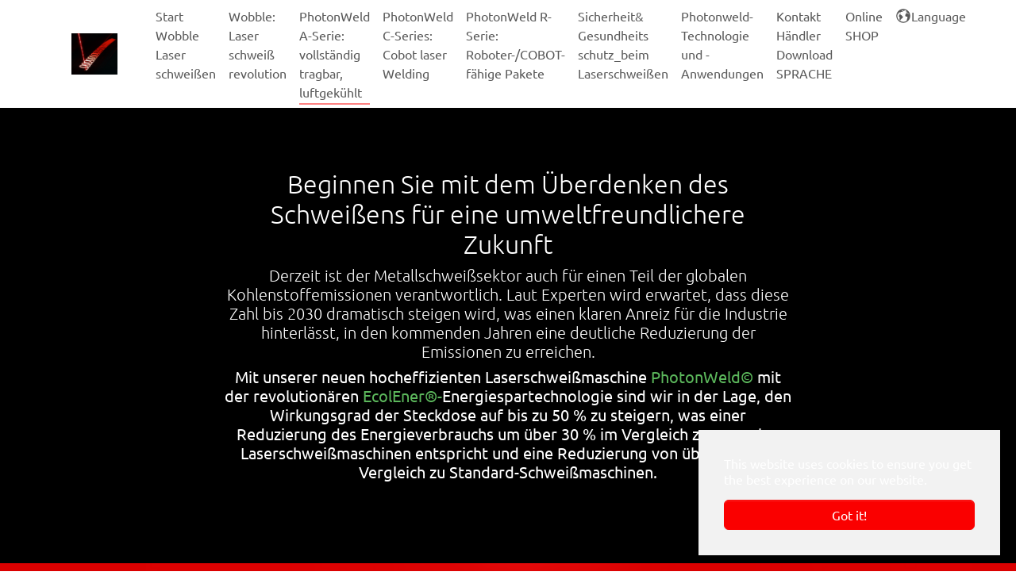

--- FILE ---
content_type: text/html; charset=utf-8
request_url: https://laserwobblewelding.com/de/photonweld-a-serie-vollstaendig-tragbare-luftgekuehlte-laserschweissgeraete/ecolener-technology-oekologisches-schweissen-fuer-eine-gruene-zukunft
body_size: 19906
content:
<!DOCTYPE html>
<html lang="de">
<head>

<meta charset="utf-8">
<!-- 
	PhotonWeld A-Pro : the best handheld fiber laser welding machine

	This website is powered by TYPO3 - inspiring people to share!
	TYPO3 is a free open source Content Management Framework initially created by Kasper Skaarhoj and licensed under GNU/GPL.
	TYPO3 is copyright 1998-2025 of Kasper Skaarhoj. Extensions are copyright of their respective owners.
	Information and contribution at https://typo3.org/
-->


<link rel="icon" href="/fileadmin//laserwobblewelding_grafic_files/Grafic_general_web/wobble_ms-icon-144x144.png" type="image/png">
<title>EcolEner Technology: Ökologisches Schweißen für eine grüne Zukunft.  Nutzung nachhaltiger Technologie für Ökologisches Schweißen mit grüner Zukunft - laserwobblewelding.com</title>
<meta http-equiv="x-ua-compatible" content="IE=edge">
<meta name="generator" content="TYPO3 CMS">
<meta name="description" content="EcolEner Technology: Ökologisches Schweißen für eine grüne Zukunft.  Nutzung nachhaltiger Technologie für Ökologisches Schweißen mit grüner Zukunft">
<meta name="viewport" content="width=device-width, initial-scale=1, minimum-scale=1">
<meta name="robots" content="index,follow">
<meta property="og:title" content="EcolEner Technology: Ökologisches Schweißen für eine grüne Zukunft.  Nutzung nachhaltiger Technologie für Ökologisches Schweißen mit grüner Zukunft">
<meta property="og:description" content="EcolEner Technology: Ökologisches Schweißen für eine grüne Zukunft.  Nutzung nachhaltiger Technologie für Ökologisches Schweißen mit grüner Zukunft">
<meta name="twitter:card" content="summary">
<meta name="apple-mobile-web-app-capable" content="no">
<meta name="google" content="notranslate">

<link rel="stylesheet" href="/typo3temp/assets/bootstrappackage/fonts/2782c721300c4a075dcf45a3b211e0d4da038c9ee24b4b6e15610460e02d5e93/webfont.css?1764911259" media="all">
<link rel="stylesheet" href="/typo3temp/assets/compressed/merged-67a10a2206d7584338c593c6070af034-fdc74aeac840ea44b858ea1aefd2c592.css?1717762618" media="all">
<link rel="stylesheet" href="/typo3temp/assets/compressed/merged-9da5f025060a44e58228f70ebebdf9f9-88e621445347b851617ff2ec46839718.css?1717762618" media="all">


<script src="/typo3temp/assets/compressed/merged-c8a079d9b08e0cc9d5cd16974ec3973d-9bb2b8028938c64299759b9295d8ee2f.js?1717762618"></script>



<link rel="prev" href="/de/photonweld-serie-einfach-das-beste/photonweld-serie-die-oekologische-referenz"><link rel="next" href="/de/photonweld-a-serie-vollstaendig-tragbare-luftgekuehlte-laserschweissgeraete/photonweld-der-gruenste-weg-zum-schweissen-oekologischeres-schweissen-geht-nicht"><!-- Google tag (gtag.js) -->
<script async src="https://www.googletagmanager.com/gtag/js?id=G-615863LTHP"></script>
<script>
  window.dataLayer = window.dataLayer || [];
  function gtag(){dataLayer.push(arguments);}
  gtag('js', new Date());

  gtag('config', 'G-615863LTHP');
</script>
<script>
    (function(w,d,t,u,n,a,m){w['MauticTrackingObject']=n;
        w[n]=w[n]||function(){(w[n].q=w[n].q||[]).push(arguments)},a=d.createElement(t),
        m=d.getElementsByTagName(t)[0];a.async=1;a.src=u;m.parentNode.insertBefore(a,m)
    })(window,document,'script','https://news.laserwobblewelding.com/mtc.js','mt');

    mt('send', 'pageview');
</script>
<link rel="canonical" href="https://laserwobblewelding.com/de/photonweld-a-serie-vollstaendig-tragbare-luftgekuehlte-laserschweissgeraete/ecolener-technology-oekologisches-schweissen-fuer-eine-gruene-zukunft"/>

<link rel="alternate" hreflang="en-US" href="https://laserwobblewelding.com/photonweld-a-pro-series-air-cooled-portable-laserwelding-machines/ecolener-technology-ecological-welding-for-a-green-future"/>
<link rel="alternate" hreflang="de-DE" href="https://laserwobblewelding.com/de/photonweld-a-serie-vollstaendig-tragbare-luftgekuehlte-laserschweissgeraete/ecolener-technology-oekologisches-schweissen-fuer-eine-gruene-zukunft"/>
<link rel="alternate" hreflang="nl-NL" href="https://laserwobblewelding.com/nl/photonweld-a-series-volledig-draagbare-luchtgekoelde-laserlasmachines/ecolener-technology-ecologisch-lassen-voor-een-groene-toekomst"/>
<link rel="alternate" hreflang="fr-FR" href="https://laserwobblewelding.com/fr/photonweld-a-series-postes-de-soudage-au-laser-refroidis-par-air-entierement-portables/technologie-ecolener-soudage-ecologique-pour-un-avenir-vert"/>
<link rel="alternate" hreflang="x-default" href="https://laserwobblewelding.com/photonweld-a-pro-series-air-cooled-portable-laserwelding-machines/ecolener-technology-ecological-welding-for-a-green-future"/>
<script>if(typeof _paq==="undefined"||!(_paq instanceof Array))var _paq=[];_paq.push(["trackPageView"]);_paq.push(["enableLinkTracking"]);(function(){var u="https://www.piwik.cnceurope.com/";_paq.push(["setTrackerUrl",u+"matomo.php"]);_paq.push(["setSiteId",22]);var d=document,g=d.createElement("script"),s=d.getElementsByTagName("script")[0];g.async=true;g.src=u+"matomo.js";s.parentNode.insertBefore(g,s);})();</script>
</head>
<body id="p584" class="page-584 pagelevel-2 language-2 backendlayout-default layout-default">

<div id="top"></div>
<div class="body-bg body-bg-top">

    



    

<div id="cookieconsent">
    <span data-cookieconsent-setting="cookie.expiryDays" data-cookieconsent-value="365"></span>
    <span data-cookieconsent-setting="content.header" data-cookieconsent-value="Cookies used on the website!"></span>
    <span data-cookieconsent-setting="content.message" data-cookieconsent-value="This website uses cookies to ensure you get the best experience on our website."></span>
    <span data-cookieconsent-setting="content.dismiss" data-cookieconsent-value="Got it!"></span>
    <span data-cookieconsent-setting="content.allow" data-cookieconsent-value="Allow cookies"></span>
    <span data-cookieconsent-setting="content.deny" data-cookieconsent-value="Decline"></span>
    <span data-cookieconsent-setting="content.link" data-cookieconsent-value="Learn more"></span>
    <span data-cookieconsent-setting="content.href" data-cookieconsent-value=""></span>
    <span data-cookieconsent-setting="layout" data-cookieconsent-value="basic"></span>
    <span data-cookieconsent-setting="type" data-cookieconsent-value="info"></span>
    <span data-cookieconsent-setting="position" data-cookieconsent-value="bottom-right"></span>
    <span data-cookieconsent-setting="revokable" data-cookieconsent-value="0"></span>
    <span data-cookieconsent-setting="static" data-cookieconsent-value="0"></span>
    <span data-cookieconsent-setting="location" data-cookieconsent-value="0"></span>
    <span data-cookieconsent-setting="law.countryCode" data-cookieconsent-value=""></span>
    <span data-cookieconsent-setting="law.regionalLaw" data-cookieconsent-value="1"></span>
</div>



    <a class="visually-hidden-focusable" href="#page-content">
        <span>Skip to main content</span>
    </a>
    




<header id="page-header" class="bp-page-header navbar navbar-mainnavigation navbar-default navbar-has-image navbar-top navbar-fixed-top">
    <div class="container">
        
<a class="navbar-brand navbar-brand-image" href="/de/">
    
            <img class="navbar-brand-logo-normal" src="/fileadmin/laserwobblewelding_grafic_files/Grafic_general_web/lasermach_wobble_welding.jpg" alt="laserwobblewelding.com logo" height="160" width="160">
            
                <img class="navbar-brand-logo-inverted" src="/fileadmin/laserwobblewelding_grafic_files/Grafic_general_web/lasermach_wobble_welding.jpg" alt="laserwobblewelding.com logo" height="160" width="160">
            
        
</a>


        
            
<button class="navbar-toggler collapsed" type="button" data-bs-toggle="collapse" data-bs-target="#mainnavigation" aria-controls="mainnavigation" aria-expanded="false" aria-label="Toggle navigation">
    <span class="navbar-toggler-icon"></span>
</button>


            <nav id="mainnavigation" class="collapse navbar-collapse">
                



                

    <ul class="navbar-nav">
        
            
                    <li class="nav-item">
                        <a href="/de/" id="nav-item-82" class="nav-link" title="Start Wobble Laser schweißen">
                            
                            <span class="nav-link-text">Start Wobble Laser schweißen</span>
                        </a>
                        
                    </li>
                
        
            
                    <li class="nav-item dropdown dropdown-hover">
                        <a href="/de/wobble-laser-schweiss-revolution/wobble-laserschweissen-eine-echte-revolution-in-der-welt-des-laserschweissens" id="nav-item-445" class="nav-link dropdown-toggle" title="Wobble: Laser schweiß revolution" aria-haspopup="true" aria-expanded="false">
                            
                            <span class="nav-link-text">Wobble: Laser schweiß revolution</span>
                        </a>
                        
                            <ul class="dropdown-menu" aria-labelledby="nav-item-445">
                                
                                    
                                            <li>
                                                <a href="/de/wobble-laser-schweiss-revolution/wobble-laserschweissen-eine-echte-revolution-in-der-welt-des-laserschweissens" class="dropdown-item" title="Wobble Laserschweißen: eine echte Revolution in der Welt des Laserschweißens">
                                                    
                                                    <span class="dropdown-text">Wobble Laserschweißen: eine echte Revolution in der Welt des Laserschweißens</span>
                                                </a>
                                            </li>
                                        
                                
                                    
                                            <li>
                                                <a href="/de/laser-schweissen/was-ist-ein-faserlaser" class="dropdown-item" title="Was ist ein Faserlaser?">
                                                    
                                                    <span class="dropdown-text">Was ist ein Faserlaser?</span>
                                                </a>
                                            </li>
                                        
                                
                                    
                                            <li>
                                                <a href="/de/laser-schweissen/laserschweissen-versus-lichtbogenschweissen" class="dropdown-item" title="vergleichen des Laserschweißens mit dem MIG- und WIG-Lichtbogenschweißen">
                                                    
                                                    <span class="dropdown-text">vergleichen des Laserschweißens mit dem MIG- und WIG-Lichtbogenschweißen</span>
                                                </a>
                                            </li>
                                        
                                
                                    
                                            <li>
                                                <a href="/de/wobble-laser-schweiss-revolution/vorteile-des-wobble-laserschweissens" class="dropdown-item" title="Vorteile des Wobble-Laserschweißens">
                                                    
                                                    <span class="dropdown-text">Vorteile des Wobble-Laserschweißens</span>
                                                </a>
                                            </li>
                                        
                                
                                    
                                            <li class="dropdown-divider"></li>
                                        
                                
                                    
                                            <li>
                                                <a href="/de/wobble-laser-schweiss-revolution/warum-zum-wobble-laserschweissen-wechseln" class="dropdown-item" title="Warum zum Wobble-Laserschweißen wechseln?">
                                                    
                                                    <span class="dropdown-text">Warum zum Wobble-Laserschweißen wechseln?</span>
                                                </a>
                                            </li>
                                        
                                
                            </ul>
                        
                    </li>
                
        
            
                    <li class="nav-item active dropdown dropdown-hover">
                        <a href="/de/photonweld-a-serie-vollstaendig-tragbare-luftgekuehlte-laserschweissgeraete" id="nav-item-577" class="nav-link dropdown-toggle" title="PhotonWeld A-Serie: vollständig tragbar, luftgekühlt" aria-haspopup="true" aria-expanded="false">
                            
                            <span class="nav-link-text">PhotonWeld A-Serie: vollständig tragbar, luftgekühlt</span>
                        </a>
                        
                            <ul class="dropdown-menu" aria-labelledby="nav-item-577">
                                
                                    
                                            <li>
                                                <a href="/de/photonweld-a-serie-vollstaendig-tragbare-luftgekuehlte-laserschweissgeraete" class="dropdown-item" title="PhotonWELD A-Serie: Ökologisch echtes tragbares Laserschweißen">
                                                    
                                                    <span class="dropdown-text">PhotonWELD A-Serie: Ökologisch echtes tragbares Laserschweißen</span>
                                                </a>
                                            </li>
                                        
                                
                                    
                                            <li>
                                                <a href="/de/photonweld-a-pro-series-air-cooled-portable-laserwelding-machines/photonweld-a-pro-series" class="dropdown-item" title="PhotonWeld A-PRO Series: The best&quot; laser welder ever, now even made better!">
                                                    
                                                    <span class="dropdown-text">PhotonWeld A-PRO Series: The best&quot; laser welder ever, now even made better!</span>
                                                </a>
                                            </li>
                                        
                                
                                    
                                            <li>
                                                <a href="/de/photonweld-serie-einfach-das-beste/photonweld-serie-die-oekologische-referenz" class="dropdown-item" title="PhotonWeld-Serie: „die“ ökologische Referenz">
                                                    
                                                    <span class="dropdown-text">PhotonWeld-Serie: „die“ ökologische Referenz</span>
                                                </a>
                                            </li>
                                        
                                
                                    
                                            <li>
                                                <a href="/de/photonweld-a-serie-vollstaendig-tragbare-luftgekuehlte-laserschweissgeraete/ecolener-technology-oekologisches-schweissen-fuer-eine-gruene-zukunft" class="dropdown-item active" title="EcolEner Technology: Ökologisches Schweißen für eine grüne Zukunft.">
                                                    
                                                    <span class="dropdown-text">EcolEner Technology: Ökologisches Schweißen für eine grüne Zukunft. <span class="visually-hidden">(current)</span></span>
                                                </a>
                                            </li>
                                        
                                
                                    
                                            <li>
                                                <a href="/de/photonweld-a-serie-vollstaendig-tragbare-luftgekuehlte-laserschweissgeraete/photonweld-der-gruenste-weg-zum-schweissen-oekologischeres-schweissen-geht-nicht" class="dropdown-item" title="PhotonWeld: Der grünste Weg zum Schweißen – ökologischeres Schweißen geht nicht">
                                                    
                                                    <span class="dropdown-text">PhotonWeld: Der grünste Weg zum Schweißen – ökologischeres Schweißen geht nicht</span>
                                                </a>
                                            </li>
                                        
                                
                            </ul>
                        
                    </li>
                
        
            
                    <li class="nav-item dropdown dropdown-hover">
                        <a href="/de/photonweld-w-serie-wassergekuehlte-hochleistungs-und-hightech-laserschweissmaschinen/photonweld-c-serie-unsere-kombinierten-handgefuehrten-und-cobot-betriebenen-laserschweissmaschinen" id="nav-item-92" class="nav-link dropdown-toggle" title="PhotonWeld C-Series: Cobot laser Welding" aria-haspopup="true" aria-expanded="false">
                            
                            <span class="nav-link-text">PhotonWeld C-Series: Cobot laser Welding</span>
                        </a>
                        
                            <ul class="dropdown-menu" aria-labelledby="nav-item-92">
                                
                                    
                                            <li>
                                                <a href="/de/photonweld-w-serie-wassergekuehlte-hochleistungs-und-hightech-laserschweissmaschinen/photonweld-c-serie-unsere-kombinierten-handgefuehrten-und-cobot-betriebenen-laserschweissmaschinen" class="dropdown-item" title="Handgeführtes und Cobot-Laserschweißen in einer Maschine.">
                                                    
                                                    <span class="dropdown-text">Handgeführtes und Cobot-Laserschweißen in einer Maschine.</span>
                                                </a>
                                            </li>
                                        
                                
                                    
                                            <li class="dropdown-divider"></li>
                                        
                                
                            </ul>
                        
                    </li>
                
        
            
                    <li class="nav-item dropdown dropdown-hover">
                        <a href="/de/photonweld-r-serie-wobble-laser-schweisspakete-bereit-fuer-roboter-cobot-und-cnc-integration/unsere-roboter-cobot-plug-in-laserschweissmodule" id="nav-item-223" class="nav-link dropdown-toggle" title="PhotonWeld R-Serie: Roboter-/COBOT-fähige Pakete" aria-haspopup="true" aria-expanded="false">
                            
                            <span class="nav-link-text">PhotonWeld R-Serie: Roboter-/COBOT-fähige Pakete</span>
                        </a>
                        
                            <ul class="dropdown-menu" aria-labelledby="nav-item-223">
                                
                                    
                                            <li>
                                                <a href="/de/photonweld-r-serie-wobble-laser-schweisspakete-bereit-fuer-roboter-cobot-und-cnc-integration/unsere-roboter-cobot-plug-in-laserschweissmodule" class="dropdown-item" title="Unsere Roboter-Cobot-Plug-in-Laserschweißmodule">
                                                    
                                                    <span class="dropdown-text">Unsere Roboter-Cobot-Plug-in-Laserschweißmodule</span>
                                                </a>
                                            </li>
                                        
                                
                                    
                                            <li>
                                                <a href="/de/photonweld-r-serie-wobble-laser-schweisspakete-bereit-fuer-roboter-cobot-und-cnc-integration/photonweld-r6-pro-unser-sehr-bestes-plug-in-laserschweissmodul-fuer-roboter-und-cobots" class="dropdown-item" title="PhotonWeld R6-PRO+: Unser SEHR BESTES Plug-in-Laserschweißmodul für Roboter und Cobots">
                                                    
                                                    <span class="dropdown-text">PhotonWeld R6-PRO+: Unser SEHR BESTES Plug-in-Laserschweißmodul für Roboter und Cobots</span>
                                                </a>
                                            </li>
                                        
                                
                                    
                                            <li class="dropdown-divider"></li>
                                        
                                
                                    
                                            <li>
                                                <a href="/de/photonweld-r-series-wobble-laser-welding-packages-ready-for-robot-cobot-cnc-integration/wobble-l-weldingline-automation-integration" class="dropdown-item" title="Wobble-L+ WeldingLINE automation integration">
                                                    
                                                    <span class="dropdown-text">Wobble-L+ WeldingLINE automation integration</span>
                                                </a>
                                            </li>
                                        
                                
                                    
                                            <li>
                                                <a href="/de/photonweld-r-series-wobble-laser-welding-packages-ready-for-robot-cobot-cnc-integration/customized-laser-welding-systems" class="dropdown-item" title="Customized Laser Welding Systems">
                                                    
                                                    <span class="dropdown-text">Customized Laser Welding Systems</span>
                                                </a>
                                            </li>
                                        
                                
                                    
                                            <li class="dropdown-divider"></li>
                                        
                                
                                    
                                            <li>
                                                <a href="/de/photonweld-r-series-wobble-laser-welding-packages-ready-for-robot-cobot-cnc-integration/wobblecube-cnc-laser-welding-machines" class="dropdown-item" title="WobbleCUBE CNC Laser Welding Machines">
                                                    
                                                    <span class="dropdown-text">WobbleCUBE CNC Laser Welding Machines</span>
                                                </a>
                                            </li>
                                        
                                
                                    
                                            <li>
                                                <a href="/de/photonweld-r-series-wobble-laser-welding-packages-ready-for-robot-cobot-cnc-integration/wobble-cube-cnc-laser-welding-application-samples" class="dropdown-item" title="WOBBLE CUBE CNC LASER WELDING APPLICATION SAMPLES">
                                                    
                                                    <span class="dropdown-text">WOBBLE CUBE CNC LASER WELDING APPLICATION SAMPLES</span>
                                                </a>
                                            </li>
                                        
                                
                                    
                                            <li>
                                                <a href="/de/photonweld-r-series-wobble-laser-welding-packages-ready-for-robot-cobot-cnc-integration/wobble-cube-cnc-pillowplate-production" class="dropdown-item" title="WOBBLE CUBE CNC PILLOWPLATE PRODUCTION">
                                                    
                                                    <span class="dropdown-text">WOBBLE CUBE CNC PILLOWPLATE PRODUCTION</span>
                                                </a>
                                            </li>
                                        
                                
                                    
                                            <li>
                                                <a href="/de/photonweld-r-series-wobble-laser-welding-packages-ready-for-robot-cobot-cnc-integration/wobble-cube-cnc-battery-welding" class="dropdown-item" title="WOBBLE CUBE CNC BATTERY WELDING">
                                                    
                                                    <span class="dropdown-text">WOBBLE CUBE CNC BATTERY WELDING</span>
                                                </a>
                                            </li>
                                        
                                
                            </ul>
                        
                    </li>
                
        
            
                    <li class="nav-item dropdown dropdown-hover">
                        <a href="/de/sicherheit-gesundheits-schutz-beim-laserschweissen/sicherheit-gesundheitsschutz-beim-laserschweissen" id="nav-item-88" class="nav-link dropdown-toggle" title="Sicherheit&amp; Gesundheits schutz_beim Laserschweißen" aria-haspopup="true" aria-expanded="false">
                            
                            <span class="nav-link-text">Sicherheit&amp; Gesundheits schutz_beim Laserschweißen</span>
                        </a>
                        
                            <ul class="dropdown-menu" aria-labelledby="nav-item-88">
                                
                                    
                                            <li>
                                                <a href="/de/sicherheit-gesundheits-schutz-beim-laserschweissen/sicherheit-gesundheitsschutz-beim-laserschweissen" class="dropdown-item" title="Sicherheit &amp; Gesundheitsschutz beim Laserschweißen">
                                                    
                                                    <span class="dropdown-text">Sicherheit &amp; Gesundheitsschutz beim Laserschweißen</span>
                                                </a>
                                            </li>
                                        
                                
                                    
                                            <li>
                                                <a href="/de/sicherheit-gesundheits-schutz-beim-laserschweissen/schutz-fuer-ihre-augen-vor-laserlicht" class="dropdown-item" title="Schutz für Ihre Augen vor Laserlicht">
                                                    
                                                    <span class="dropdown-text">Schutz für Ihre Augen vor Laserlicht</span>
                                                </a>
                                            </li>
                                        
                                
                                    
                                            <li>
                                                <a href="/de/sicherheit-gesundheits-schutz-beim-laserschweissen/translate-to-deutsch-our-selected-safety-eyewear-for-laser-welding-and-laser-cleaning" class="dropdown-item" title="[Translate to Deutsch:] Our Selected Safety eyewear for laser welding and laser cleaning">
                                                    
                                                    <span class="dropdown-text">[Translate to Deutsch:] Our Selected Safety eyewear for laser welding and laser cleaning</span>
                                                </a>
                                            </li>
                                        
                                
                                    
                                            <li class="dropdown-divider"></li>
                                        
                                
                                    
                                            <li>
                                                <a href="/de/sicherheit-gesundheits-schutz-beim-laserschweissen/wie-waehlen-sie-ihre-absauganlage-fuer-laserschweissrauch-und-staub-aus" class="dropdown-item" title="Wie wählen Sie Ihre Absauganlage für Laserschweißrauch und -staub aus?">
                                                    
                                                    <span class="dropdown-text">Wie wählen Sie Ihre Absauganlage für Laserschweißrauch und -staub aus?</span>
                                                </a>
                                            </li>
                                        
                                
                                    
                                            <li>
                                                <a href="/de/sicherheit-gesundheits-schutz-beim-laserschweissen/laserschweissrauchabsaugung-laserschweissstaubabsaugung-laserschweissrauchfilterung-laserschweissstaubfilterung" class="dropdown-item" title="Laserschweißrauchabsaugung - Laserschweißstaubabsaugung - Laserschweißrauchfilterung - Laserschweißstaubfilterung">
                                                    
                                                    <span class="dropdown-text">Laserschweißrauchabsaugung - Laserschweißstaubabsaugung - Laserschweißrauchfilterung - Laserschweißstaubfilterung</span>
                                                </a>
                                            </li>
                                        
                                
                                    
                                            <li>
                                                <a href="/de/safety-health-protection-at-laser-welding/our-selected-laser-welding-fume-extractors-for-handheld-laser-welding" class="dropdown-item" title="Our Selected laser Welding Fume extractors for handheld laser Welding">
                                                    
                                                    <span class="dropdown-text">Our Selected laser Welding Fume extractors for handheld laser Welding</span>
                                                </a>
                                            </li>
                                        
                                
                                    
                                            <li>
                                                <a href="/de/safety-health-protection-at-laser-welding/fume-extraction-is-very-important-for-the-welding-efficiency" class="dropdown-item" title="Source Fume extraction is very important for the welding efficiency">
                                                    
                                                    <span class="dropdown-text">Source Fume extraction is very important for the welding efficiency</span>
                                                </a>
                                            </li>
                                        
                                
                                    
                                            <li class="dropdown-divider"></li>
                                        
                                
                                    
                                            <li>
                                                <a href="/de/safety-health-protection-at-laser-welding/ce-regulations-for-laser-welding-ce-certificate-for-laser-welding" class="dropdown-item" title="CE Regulations for Laser Welding - CE Certificate for Laser Welding">
                                                    
                                                    <span class="dropdown-text">CE Regulations for Laser Welding - CE Certificate for Laser Welding</span>
                                                </a>
                                            </li>
                                        
                                
                                    
                                            <li>
                                                <a href="/de/sicherheit-gesundheits-schutz-beim-laserschweissen/so-bauen-sie-einen-sicheren-raum-fuer-das-laserschweissen-in-ihrer-werkstatt" class="dropdown-item" title="So bauen Sie einen sicheren Raum für das Laserschweißen in Ihrer Werkstatt">
                                                    
                                                    <span class="dropdown-text">So bauen Sie einen sicheren Raum für das Laserschweißen in Ihrer Werkstatt</span>
                                                </a>
                                            </li>
                                        
                                
                            </ul>
                        
                    </li>
                
        
            
                    <li class="nav-item dropdown dropdown-hover">
                        <a href="/de/anwendungen-des-wobble-laser-schweissens" id="nav-item-727" class="nav-link dropdown-toggle" title="Photonweld-Technologie und -Anwendungen" aria-haspopup="true" aria-expanded="false">
                            
                            <span class="nav-link-text">Photonweld-Technologie und -Anwendungen</span>
                        </a>
                        
                            <ul class="dropdown-menu" aria-labelledby="nav-item-727">
                                
                                    
                                            <li>
                                                <a href="/de/anwendungen-des-wobble-laser-schweissens" class="dropdown-item" title="Anwendungen des Wobble Laser schweißens">
                                                    
                                                    <span class="dropdown-text">Anwendungen des Wobble Laser schweißens</span>
                                                </a>
                                            </li>
                                        
                                
                                    
                                            <li>
                                                <a href="/de/photonweld-technology-and-applications/photonweld-laser-welding-technology" class="dropdown-item" title="Photonweld laser welding technology">
                                                    
                                                    <span class="dropdown-text">Photonweld laser welding technology</span>
                                                </a>
                                            </li>
                                        
                                
                            </ul>
                        
                    </li>
                
        
            
                    <li class="nav-item dropdown dropdown-hover">
                        <a href="/de/kontakt-haendler-download-sprache" id="nav-item-93" class="nav-link dropdown-toggle" title="Kontakt Händler Download SPRACHE" aria-haspopup="true" aria-expanded="false">
                            
                            <span class="nav-link-text">Kontakt Händler Download SPRACHE</span>
                        </a>
                        
                            <ul class="dropdown-menu" aria-labelledby="nav-item-93">
                                
                                    
                                            <li>
                                                <a href="/de/kontakt-haendler-download-sprache" class="dropdown-item" title="Contact">
                                                    
                                                    <span class="dropdown-text">Contact</span>
                                                </a>
                                            </li>
                                        
                                
                                    
                                            <li>
                                                <a href="/de/kontakt-haendler-download-sprache/waehle-deine-sprache" class="dropdown-item" title="WÄHLE DEINE SPRACHE">
                                                    
                                                    <span class="dropdown-text">WÄHLE DEINE SPRACHE</span>
                                                </a>
                                            </li>
                                        
                                
                                    
                                            <li>
                                                <a href="/de/kontakt-haendler-download-sprache/weltweite-haendler-agenten-distributoren" class="dropdown-item" title="Weltweite Händler - Agenten - Distributoren">
                                                    
                                                    <span class="dropdown-text">Weltweite Händler - Agenten - Distributoren</span>
                                                </a>
                                            </li>
                                        
                                
                                    
                                            <li>
                                                <a href="/de/kontakt-haendler-download-sprache/laserschweissen-democenter-testcentrum-laserschweissen" class="dropdown-item" title="Laserschweißen Democenter - Testcentrum Laserschweißen">
                                                    
                                                    <span class="dropdown-text">Laserschweißen Democenter - Testcentrum Laserschweißen</span>
                                                </a>
                                            </li>
                                        
                                
                                    
                                            <li>
                                                <a href="https://photonweld.com/dealers-photonweld-contact-photonweld-renting-laser-welding-customers/photonweld-on-the-road" class="dropdown-item" title="PhotonWeld on the Road">
                                                    
                                                    <span class="dropdown-text">PhotonWeld on the Road</span>
                                                </a>
                                            </li>
                                        
                                
                                    
                                            <li>
                                                <a href="/de/verleih-vermietung-laserschweiss-geraeten" class="dropdown-item" title="Mietausrüstung zum Laserschweißen">
                                                    
                                                    <span class="dropdown-text">Mietausrüstung zum Laserschweißen</span>
                                                </a>
                                            </li>
                                        
                                
                                    
                                            <li>
                                                <a href="/de/herunter-laden-videos-dokumenten" class="dropdown-item" title="Herunter -laden Videos Dokumenten">
                                                    
                                                    <span class="dropdown-text">Herunter -laden Videos Dokumenten</span>
                                                </a>
                                            </li>
                                        
                                
                                    
                                            <li>
                                                <a href="/de/contact-dealer-download-language/download-wobble-laser-welding-catalogue-and-documents" class="dropdown-item" title="Download Wobble Laser Welding Catalogue and Documents">
                                                    
                                                    <span class="dropdown-text">Download Wobble Laser Welding Catalogue and Documents</span>
                                                </a>
                                            </li>
                                        
                                
                                    
                                            <li>
                                                <a href="/de/contact-dealer-download-language/laser-wobble-welding-sitemap" class="dropdown-item" title="Laser wobble welding sitemap">
                                                    
                                                    <span class="dropdown-text">Laser wobble welding sitemap</span>
                                                </a>
                                            </li>
                                        
                                
                            </ul>
                        
                    </li>
                
        
            
                    <li class="nav-item">
                        <a href="https://shop.photonweld.com/" id="nav-item-734" class="nav-link" target="_blank" rel="noopener noreferrer" title="Online SHOP">
                            
                            <span class="nav-link-text">Online SHOP</span>
                        </a>
                        
                    </li>
                
        
            
                    <li class="nav-item dropdown dropdown-hover">
                        <a href="/de/language" id="nav-item-744" class="nav-link dropdown-toggle" title="Language" aria-haspopup="true" aria-expanded="false">
                            
                                <span class="nav-link-icon">
                                    <svg xmlns="http://www.w3.org/2000/svg" fill="currentColor" width="20" height="20" viewBox="0 0 512 512" class="" aria-hidden="true"><path d="M340.5 127c.6-.3 1.3-.6 1.9-.9.6-.3 1.3-.3 1.3-.3s.8 0 1 .8c.5 2.2.8 4 1.1 6.3.2 1.2.7 2.3 1.5 3.2 1.2 1.4 2.7 1.9 4.6 1.7 1.2-.1 2.4-.6 3.5-1.2 1.7-.9 3.2-2.1 4.7-3.4-.2-.6-.3-1.2-.4-1.8-1.2-4.1-3.2-7.9-6.2-11-1.4-1.4-2.9-2.6-4.8-3.4-.7-.3-1.3-.7-1.8-1.3-.5-.5-.9-1.1-1.3-1.6s-.9-1-1.4-1.4c-.2-.2-.6-.4-.9-.5-1.3-.2-2.4.2-3.3 1.1-.4.5-.5 1-.2 1.6.5 1 .7 2.1 1 3.2.1.2.1.5.1.8-.4.3-.8.7-1.3 1-.4.3-.8.6-1.3 1-.5.3-.9.7-1.3 1-.4.3-.9.6-1.2 1-.7.6 2.2 5.1 3.4 4.7.7-.3.7-.3 1.3-.6zm-55.6-30.3c1.2 1.1 2.5 2 4.1 2.4 2.5.7 5 1.2 7.6 1.5h.9c.1-.3.2-.5.2-.7.3-1.1.7-2.2 1-3.3.1-.5.3-.9.8-1.2.3-.2.5-.4.8-.6 1.5-1.5 1.5-2.9 0-4.4-1-1-2.2-1.7-3.5-2.2-.3.1-.5.1-.7.2-3.5 1.3-6.9 2.6-10.4 3.9-.2.1-.4.1-.6.2-1.1.5-1.6 1.9-1.1 3 .3.5.6.9.9 1.2zm-118.6 81.2c.6 0 1.3-.2 1.8-.4.7-.3.9-1 .5-1.6-.2-.2-.4-.5-.6-.6-.4-.2-.8-.4-1.2-.5-.7-.2-1.4-.3-2.1-.4-1.5-.2-3-.3-4.5-.4-2.2-.1-4.2-.8-5.9-2.2l-1.2-.9c-.3-.3-.7-.5-1.1-.7-1-.6-2.1-1-3.3-.9-.7.1-1.5.1-2.2.3-.8.2-1.6.5-2.3 1-1 .8-2.2 3-2.2 3.4s.2.8.5.9c.6.2 1.2.5 1.8.6.9.2 1.9.3 2.8.5 4.5.8 9.1 1.6 13.7 2 1.9-.1 3.7 0 5.5-.1zm10 7.5c-1-.6-2-1.3-2.9-1.9-.3-.2-.8-.3-1-.3s-.5.1-.8.2c-2.5 1.1-5 2.3-7.4 3.4l-1.8.9c-.2.1-.5.4-.7.6-.2.2-.1.5.1.6.3.1.7.3 1 .3 1.2.2 2.5.1 3.7.1 1.1 0 2.3-.1 3.4-.1 2.5 0 4.8.5 7 1.7.3.1.6.3.9.4.3.1.5-.1.7-.3.1-.1.1-.2.2-.4.4-1.3.7-2.9.5-3.4s-.6-.9-1.2-1.1c-.6-.1-1.2-.4-1.7-.7z"/><path d="M256 32C132.3 32 32 132.3 32 256s100.3 224 224 224 224-100.3 224-224S379.7 32 256 32zM120.2 391.8C84 355.5 64 307.3 64 256c0-36.2 10-70.9 28.6-100.9.1.1.1.3.2.3.2.1.3.3.4.4.2.1.3.2.5.3-.1.6-.1 1.2-.2 1.8-.4 3.3-.9 6.5-1.3 9.8-.3 2 .1 3.9.9 5.7.6 1.4 1.5 2.7 2.6 3.9 1.3 1.5 2.8 2.7 4.4 3.8 2.7 1.9 5.6 3.3 8.6 4.5.3.1.5.2.9.3-.1 1.4-.3 2.7-.5 4-.2 1.3-.5 2-.4 3.1.1.7.3 1.4.6 1.6 1.6 1.4 3.2 2.9 4.9 4.3.5.4 1.1 2.4 1.2 3 .8 3.5 1.3 5.3 2.2 8.8.1.6.4 1.1.9 1.4 1.8 1.3 3.5 2.7 5.2 4 .3.2.7.5 1 .6 1.7.9 2.7 2.2 3.2 4 .3 1.1.4 2.2.4 3.4 0 2.2-.5 4.2-1.1 6.3-.4 1.5-1.1 2.9-1.9 4.1-1.3 1.8-2.5 3.6-3.8 5.4-1.6 2.2-3.2 4.5-4.7 6.7-.6.8-1.1 1.8-1.6 2.6-1.2 1.9-1.7 3.9-2 6.1-.3 2.5-.4 4.9-.2 7.4.2 2.3.6 4.5 1.4 6.6.2.5.2.9.1 1.5-.5 2.3-.2 4.4.7 6.5.5 1.3 1.2 2.5 2 3.6.9 1.2 1.8 2.3 2.7 3.5 1.5 1.8 2.9 3.5 4.3 5.4 3 4 6.7 7.2 10.8 9.9.3.2.6.4 1 .6-.1.3-.1.5-.2.8-.6 1.8-1 3.7-1 5.7-.1 2.8.5 5.4 2.1 7.7.7 1 1.2 1.5 2.7 2.7.1.4 0 .8-.1 1.3-.4 3.2-.9 6.4-1.3 9.6-.2 1.7-.4 3.4-.7 5.1-.1.7-.2 1.4-.4 2-.7 2.4-1.2 4.8-1.5 7.2-.1 1.6-.2 3.1.1 4.7.2 1.3.7 2.6 1.7 3.6l-.3 2.4c-.3 2.6-.7 5.1-1 7.7-.2 1.2-.4 2.3-.6 3.4-.4 2.6-.6 5.2-.5 7.8.1 1.4.2 2.7.6 4 .3 1.1.7 2.2 1.4 3.1.2.2.3.5.3.8.5 3.4.9 6.7 1.4 10.1.3 2.1.6 4.3.9 6.4.1.4.2.7.3 1 2.4 4.1 3.4 9.5 6.5 13.1 1.9 2.2 4.7 4.8 7 6.5.8.6 2.1 2.1 3.5 3.5-13.1-7.9-25.4-17.5-36.7-28.7zm314.4-194.7c-1.8-.4-3.6-.6-5.4-.7-3-.2-6.1-.3-9.1-.1h-.6c-.6.1-1.1-.1-1.5-.5-4.6-3.6-9.2-7.1-13.8-10.7-.6-.4-1.1-.8-1.7-1.3-.7-.5-1.4-.9-2.2-1.2-1.8-.6-3.6-.9-5.5-1.2-2.8-.3-5.5-.3-8.3-.2-.7 0-1.3-.1-1.9-.3-2.5-1-5.2-1.7-7.9-2.1-2.5-.4-5-.5-7.6-.4-2.8.1-5.6.5-8.3 1.4l-10.8 3.3c-.6.2-1.1.5-1.5 1-2.5 3-5 5.9-7.4 8.9-.4.4-.8.7-1.3.8-6.8 1.6-11.8 5.5-15 11.8-.3.7-.6 1.3-.9 2-.2.4-.3.8-.4 1.2-.2.6-.1 1.2.2 1.8.1.1.1.2.2.4.5.9.7 1.8.7 2.8.1 1.6-.1 3.2-.3 4.8-.3 2-.7 4-1.3 5.9-1.5 4.8-2.6 9.6-3.5 14.5-.7 3.7-1.2 7.5-1.1 11.3 0 1.8.2 3.5.6 5.2.1.4.3.9.4 1.3.1.4.4.7.7 1 3.4 3.3 6.7 6.6 10.2 9.7 3.1 2.8 6.3 5.4 9.8 7.7 2.6 1.7 5.4 3.2 8.3 4.3 3.2 1.2 6.5 1.7 9.9 1.4 3.5-.3 7-.5 10.6-.6 2.5-.1 5 0 7.5.5.8.2 1.6.4 2.4.8.9.4 1.7 1 2.3 1.9.1.2.2.3.4.5.6.7 1.4 1 2.3.8.5-.1 1-.3 1.4-.5.5-.2 1-.4 1.5-.7.4-.2.8-.3 1.2-.5 1-.3 1.7 0 2.1 1 .2.6.4 1.2.5 1.8.6 2.5.9 5 .5 7.6-.2 1.8-.7 3.5-1.3 5.2-.6 1.7-1.3 3.3-1.9 5-.5 1.2-.9 2.5-1.3 3.8-1.1 3.4-1.1 6.9-.1 10.3.5 1.8 1.2 3.5 1.8 5.3.7 1.8 1.3 3.6 1.7 5.5.7 3.1.4 6.1-.8 9-.8 2.1-1.9 3.9-3.4 5.6l-3.3 3.6c-.4.4-.8.9-1.2 1.3-1.7 1.9-3.2 3.9-4.3 6.2-.9 1.8-1.8 3.7-2.5 5.6-1 2.8-1.2 5.6-.6 8.5.5 2.2 1 4.4 1.4 6.6.3 1.4.5 2.8.7 4.1.1.7.1 1.5-.1 2.2-.3 1.2-.7 2.3-1.2 3.5-1.2 3.1-2.7 6-4.1 9-1.6 3.3-3.1 6.6-4.6 9.9-.7 1.6-1.3 3.3-1.8 5-.2.7-.3 1.5-.4 2.3-.1 1 .6 2.2 1.6 2.8-31.8 22-69.5 33.9-109 33.9-32.7 0-64.1-8.1-91.9-23.4 0-.3-.1-.6-.1-.9-1.2-6.5-3.6-19-4.8-25.4-.1-.7-.2-1.5-.2-1.9s.1-1.4.3-1.8c1-2.1 1.7-3.8 2.7-5.9.9-1.9 1.7-3.8 2.6-5.7.3-.6.7-1.2 1.2-1.7 2.3-2.2 4.5-4.4 6.7-6.5.3-.3.7-.6 1.1-.9 4.3-2.9 8.7-5.8 13-8.7.7-.5 1.2-1 1.7-1.7 1.9-2.9 3.9-5.8 5.8-8.8.8-1.3 1.5-2.6 2.3-3.9.2-.3.4-.6.6-.8 2.6-3.3 5.2-6.6 7.7-9.9.4-.5.8-.8 1.5-.9 4.2-.9 8.3-2.2 12.1-4.1l2.7-1.5c.4-.2.7-.5.9-.9 2.8-3.8 5.5-7.7 8.3-11.5.3-.4.5-.9.7-1.3 1.9-5.2 3.9-10.3 5.8-15.5.2-.6.5-1 1-1.3 5.5-3.6 8.8-8.6 9.8-15.1.2-1.5.3-2.9.1-4.4-.2-1.5-1-2.9-1.6-3.6-2.6-3.2-4.8-4.6-8.3-6.7-4.5-2.6-9.2-4.4-14.3-5.6-1.2-.3-2.9-.8-3.3-1s-.7-.4-.8-.8c-1.1-2.2-2.2-4.4-3.6-6.4-1.2-1.8-2.5-3.5-4.1-5-.3-.3-.4-.6-.5-1-.4-1.3-.8-2.7-1.3-4-1.7-4.3-4.2-8.1-7.4-11.4-5.3-5.4-11.7-9.2-18.9-11.6-.6-.2-1-.5-1.4-1-2.7-3.8-6.3-6.4-10.5-8.1-1.5-.6-3-1.1-4.6-1.4-.4-.1-.8-.2-1.1-.4-2.8-1.4-5.7-2.8-8.5-4.2-.5-.2-.9-.5-1.2-.9-.7-.8-1.6-1.4-2.5-2-1.1-.6-2.2-.9-3.4-.9-1.4.1-2.6.7-3.6 1.7-.2.2-.4.5-.6.8-.7 1.2-1.4 2.4-2.4 3.4-1.5 1.5-3.2 2.5-5.4 2.8-1.4.2-2.9 0-4.2-.4-1.8-.5-3.4-1.4-5-2.5-.4-.3-.8-.5-1.3-.8-2.9-1.7-4.7-4.2-5.2-7.5-.1-.7-.1-1.4-.2-2.1-.1-3.1.1-6.3.4-9.4.1-.8.2-1.1.2-1.6 0-.4-.2-1.1-.7-1.3-.7-.3-1.3-.7-1.8-1.2-.4-.3-.7-.7-1-1.1-.6-.9.2-1.5.7-2.5.4-.8 0-1.8.8-2.3.8-.5 1.7-1.1 2.5-1.7.9-.7 1.7-1.4 2.5-2.3.4-.5.7-1 .9-1.6.4-1.2.3-2.3-.5-3.3-.7-.9-1-1.6-2.1-2.1-.3-.1-1.2 0-1.5.1-1.2.3-2.3.6-3.5.8-1.5.3-3.1.3-4.7-.1-2-.5-3.3-1.7-4.1-3.6-.5-1.4-.7-2.8-.6-4.3.1-2.9.7-5.7 1.6-8.4.1-.3.2-.6.4-.9 4.6-6.5 10.6-11.1 18.3-13.4 1.9-.5 3.7-.9 5.7-1.1.8-.1 1.5 0 2.3.1 2.2.2 4.3.6 6.3 1.4 1.2.4 2.2 1 3.2 1.8 2.1 1.6 3.3 3.6 3.5 6.2.1 1.7.6 3.3 1.2 4.8.3 1 .7 1.9 1.2 2.9.3.6.6 1.1 1 1.6.3.4.7.7 1.1 1 .7.5 1.5.4 2.3.1.4-.2.7-.5.8-1 .1-.9.3-1.8.4-2.8.6-3.7 1.2-7.4 1.7-11 .3-1.9.6-3.7.9-5.6 0-.2.1-.4.1-.6 3.7-5.5 16.7-6.4 22-12.1.2.1.3.2.5.4.6.5 1.2.7 1.9.7 1 .1 2-.1 3-.3 1.4-.4 2.8-.9 4.1-1.6 1.1-.5 2.1-1.1 3.1-1.7.5-.3.9-.5 1.5-.6l9.3-2.7c.6-.2 1.2-.2 1.8-.1 2.6.3 5.2.3 7.9 0 1.8-.2 3.5-.5 5.2-1l.9-.3c.4-.1.6-.3.8-.7.4-.8.9-1.5 1.4-2.2.4-.6.9-1.1 1.5-1.6.4-.3.8-.6 1.3-.8.9-.4 1.9-.4 2.9-.1.8.3 1.4.7 2 1.3.5.5 1 .8 1.6 1.1.8.4 1.7.7 2.6.9 2 .4 3.8-.1 5.2-1.5.8-.7 1.3-1.6 1.8-2.5.8-1.5 1.3-3 1.7-4.7.5-2 .8-4 1-6.1V103c-.2.1-.5.1-.6.2-.9.4-1.7.7-2.6.9-.3 0-.5.1-.8 0-.6-.1-.9-.5-.8-1.1.1-.5.2-1 .5-1.4.5-.9 1-1.7 1.5-2.6.6-1 1.2-1.9 1.7-2.9.3-.6.5-1.3.5-2 .1-.9-.2-1.7-.9-2.3-.4-.4-.9-.8-1.4-1.1-.6-.4-1.2-.8-1.8-1.3-.9-.7-1.7-1.5-2.3-2.6-.1-.1-.2-.3-.3-.4-1.1-1.6-2.6-2.1-4.4-1.6-1.4.4-2.6 1.2-3.7 2.3l-1.7 1.7c-.7.6-1.5 1.2-2.3 1.6-1.4.7-2.9.7-4.3 0-.4-.2-.7-.4-1.1-.6-.2-.1-.5-.2-.7-.3-.6-.2-1-.1-1.4.5-.2.3-.4.6-.5 1-.5 1.5-1.5 2.7-2.6 3.8-1.4 1.3-2.9 2.3-4.6 3.2-1.3.7-2.6 1.2-4 1.8-.5.2-1.1.3-1.7.3-1.6-.1-2.7-.8-3.4-2.3-.4-1-.6-2-.6-3-.1-1.9.1-3.7.5-5.6.1-.7.3-1.3.4-1.9.1-.5.3-.8.7-1 1.9-1.2 3.7-2.4 5.5-3.6.2-.1.4-.3.7-.4 1.3-.8 2.5-1.7 3.6-2.7.9-.9 2-1.7 3.1-2.4.5-.3 1-.5 1.5-.7.2-.1.5-.1.8-.2.8-.1 1.4.2 1.8.9.8 1.6 2.2 1.9 3.8 1.8.8 0 1.7-.2 2.5-.4.9-.2 1.7-.6 2.5-.9.4-.2.8-.3 1.3-.3 2-.1 3.9-.1 5.9-.2.3 0 .6 0 .9.3 1.6 1.1 3.1 2.2 4.5 3.5.9.9 1.2 1.3 1.7 2.4.2-.2.5-.4.7-.6 1.7-1.5 3.3-3.1 5-4.6.4-.3.8-.7 1.1-1 1.7-1.3 3.3-2.5 5-3.8.3-.2.5-.4.8-.6.1-.4-.2-.7-.3-1-1.1-2.5-2.3-4.9-3.5-7.4l-.3-.6h3.4c1.7 0 3.3 0 5 .1.2.6.5 1.2.7 1.8.1.3.2.6 0 1-.3.9-.7 1.7-1 2.6l-3.6 9.3c-.2.5-.3.9-.2 1.5.4 4 1.1 7.8 2.6 11.6.9 2.2 2 4.4 3.5 6.3 1.4 1.8 3.1 3.3 5.2 4.3.2.1.5.2.7.3h.3c.2-.2.4-.5.6-.7 2.8-3.5 5.7-7 8.5-10.4 1.9-2.3 3.9-4.5 5.9-6.8.2-.2.4-.4.5-.6 1-1.1 1-1.1 2.5-1.4 2.1-.4 4.2-.7 6.3-1.1 1.2-.2.9 0 1.5-1.1l6.6-10.5c.1-.2.3-.4.4-.6 20.3 4.9 39.5 13.2 57.1 24.4-3.2.4-6.4.6-9.5 1-.1.2-.1.4-.1.6-.4 3.9-.4 7.8.2 11.7.3 1.6.7 3.3 1.4 4.8.5 1.1 1.1 2 2 2.8.4.4.8.6 1.4.7 1.7.2 3.3.4 4.9.7.4.1.8.1 1.3.2 1.3 2.1 2.5 4.2 3.8 6.3 3 .5 6.1.8 9.1 1.3 0 .8-.2 1.5-.2 2.2-.2 1.7-.5 3.4-.7 5-.1.5 0 1 .2 1.6.7 1.5 1.3 3.1 2 4.6.1.3.2.5.3.8-.2.2-.3.5-.5.7-1.6 2.1-3.2 4.1-4.7 6.2-.2.3-.5.6-.8.8-2.4 1.5-4.8 3-7.1 4.5-.9-.1-1.8-.2-2.6-.2-1.8 0-3.6.3-5.4.8-1.2.3-2.3.8-3.5 1.2-.3.1-.6.2-.8.4-1.4.8-2.8 1.6-4.3 2.4-.1.1-.3.2-.4.3l.3.6c1.9 3.4 3.7 6.8 5.6 10.1 1.1 2 2.6 3.8 4.3 5.4 1.3 1.2 2.7 2.1 4.3 2.7 2 .8 4.1.9 6.2.4 2.8-.7 5.7-1.4 8.5-2.2.3-.1.5-.2.8-.2.1-.5.1-.9.2-1.4.3-2.5.5-5 .9-7.5.2-1.5.5-3 .8-4.4.1-.5.3-.9.5-1.4 0-.1.2-.2.3-.2.1 0 .3.1.3.2.2.8 2.7-1.5 2.7-1.5s6.2-4.4 23.6 16 27.1 14.4 27.1 14.4c1.1 1.3 2 2.8 2.7 4.3.9 2 1.5 4.1 1.8 6.2v.8c-1.2-.3-1.5-.4-1.9-.4z"/></svg>
                                </span>
                            
                            <span class="nav-link-text">Language</span>
                        </a>
                        
                            <ul class="dropdown-menu" aria-labelledby="nav-item-744">
                                
                                    
                                            <li>
                                                <a href="https://laserwobblewelding.com/" class="dropdown-item" title="English">
                                                    
                                                        <span class="dropdown-icon">
                                                            <img loading="lazy" src="/fileadmin/_processed_/8/9/csm_US_bd9ad83af0.png" height="16" width="16" aria-hidden="true" />
                                                        </span>
                                                    
                                                    <span class="dropdown-text">English</span>
                                                </a>
                                            </li>
                                        
                                
                                    
                                            <li>
                                                <a href="https://laserwobblewelding.com/de/" class="dropdown-item" title="Deutsch">
                                                    
                                                        <span class="dropdown-icon">
                                                            <img loading="lazy" src="/fileadmin/_processed_/6/9/csm_DE_1e06e568f7.png" height="16" width="16" aria-hidden="true" />
                                                        </span>
                                                    
                                                    <span class="dropdown-text">Deutsch</span>
                                                </a>
                                            </li>
                                        
                                
                                    
                                            <li>
                                                <a href="https://laserwobblewelding.com/fr/" class="dropdown-item" title="Français">
                                                    
                                                        <span class="dropdown-icon">
                                                            <img loading="lazy" src="/fileadmin/_processed_/5/9/csm_FR_c039a6fecd.png" height="16" width="16" aria-hidden="true" />
                                                        </span>
                                                    
                                                    <span class="dropdown-text">Français</span>
                                                </a>
                                            </li>
                                        
                                
                                    
                                            <li>
                                                <a href="https://laserwobblewelding.com/it/" class="dropdown-item" title="Italiano">
                                                    
                                                        <span class="dropdown-icon">
                                                            <img loading="lazy" src="/fileadmin/_processed_/9/f/csm_IT_b8f1aa344c.png" height="16" width="16" aria-hidden="true" />
                                                        </span>
                                                    
                                                    <span class="dropdown-text">Italiano</span>
                                                </a>
                                            </li>
                                        
                                
                                    
                                            <li>
                                                <a href="https://laserwobblewelding.com/nl/" class="dropdown-item" title="Dutch">
                                                    
                                                        <span class="dropdown-icon">
                                                            <img loading="lazy" src="/fileadmin/_processed_/5/e/csm_NL_35dc611617.png" height="16" width="16" aria-hidden="true" />
                                                        </span>
                                                    
                                                    <span class="dropdown-text">Dutch</span>
                                                </a>
                                            </li>
                                        
                                
                                    
                                            <li>
                                                <a href="https://laserwobblewelding.com/ro/" class="dropdown-item" title="Română">
                                                    
                                                        <span class="dropdown-icon">
                                                            <img loading="lazy" src="/fileadmin/_processed_/7/6/csm_RO_f87e6cd945.png" height="16" width="16" aria-hidden="true" />
                                                        </span>
                                                    
                                                    <span class="dropdown-text">Română</span>
                                                </a>
                                            </li>
                                        
                                
                                    
                                            <li>
                                                <a href="https://laserwobblewelding.com/es/" class="dropdown-item" title="Español">
                                                    
                                                        <span class="dropdown-icon">
                                                            <img loading="lazy" src="/fileadmin/_processed_/c/c/csm_ES_904d092d7c.png" height="16" width="16" aria-hidden="true" />
                                                        </span>
                                                    
                                                    <span class="dropdown-text">Español</span>
                                                </a>
                                            </li>
                                        
                                
                            </ul>
                        
                    </li>
                
        
    </ul>



                



            </nav>
        
    </div>
</header>



    

    









        <a id="c4835"></a>
        
        
    <a id="c4847"></a>
    



    

    



    

    
        <div id="carousel-4835" class="carousel carousel-fade slide" data-bs-interval="5000" data-bs-wrap="true" data-bs-ride="carousel">
            <div class="carousel-inner">
                
                    
                    
                    
                    
                    
                    
                    
                        
                        
                    
                    <div class="item active carousel-item carousel-item-layout-custom carousel-item-type-text" data-itemno="0" style=" --carousel-item-background: #000000; --carousel-item-color: #FFFFFF;">
                        



                        <div class="carousel-content">
                            <div class="carousel-content-inner">
    <div class="carousel-text-inner">
        
        <h1 class="carousel-item-header none text-center">Beginnen Sie mit dem Überdenken des Schweißens für eine umweltfreundlichere Zukunft</h1>
        
        
            <div class="carousel-item-bodytext">
                <h4 class="text-center">Derzeit ist der Metallschweißsektor auch für einen Teil der globalen Kohlenstoffemissionen verantwortlich. Laut Experten wird erwartet, dass diese Zahl bis 2030 dramatisch steigen wird, was einen klaren Anreiz für die Industrie hinterlässt, in den kommenden Jahren eine deutliche Reduzierung der Emissionen zu erreichen.<strong> </strong></h4>
<h4 class="text-center"><strong>Mit unserer neuen hocheffizienten Laserschweißmaschine <span class="text-success">PhotonWeld©</span> mit der revolutionären <span class="text-success">EcolEner®-</span>Energiespartechnologie sind wir in der Lage, den Wirkungsgrad der Steckdose auf bis zu 50 % zu steigern, was einer Reduzierung des Energieverbrauchs um über 30 % im Vergleich zu normalen Laserschweißmaschinen entspricht und eine Reduzierung von über 70 % im Vergleich zu Standard-Schweißmaschinen.</strong></h4>
            </div>
        
    </div>
</div>

                        </div>
                    </div>
                
            </div>
            



            



        </div>
    


    



    




        

    





    
    




    <div id="page-content" class="bp-page-content main-section">
        <!--TYPO3SEARCH_begin-->
        

    

    <div class="section section-default">
        








        <div id="c4833" class=" frame frame-default frame-type-textpic frame-layout-default frame-size-default frame-height-default frame-background-primary frame-space-before-none frame-space-after-none frame-has-backgroundimage">
            <div class="frame-group-container">
                <div class="frame-group-inner">
                    

    <div class="frame-backgroundimage-container">
        <div id="frame-backgroundimage-c4833" class="frame-backgroundimage frame-backgroundimage-behaviour-cover frame-backgroundimage-parallax frame-backgroundimage-fade">
            
            
                
                
                
                    
                    
                        
                        
                        
                        
                        
                        
                            
                        
                        
                        
                    
                    
                
            
                
                
                
                    
                    
                        
                        
                        
                        
                        
                        
                            
                        
                        
                        
                    
                    
                
            
                
                
                
                    
                    
                        
                        
                        
                        
                        
                        
                            
                        
                        
                        
                    
                    
                
            
                
                
                
                    
                    
                        
                        
                        
                        
                        
                        
                            
                        
                        
                        
                    
                    
                
            
                
                
                
                    
                    
                        
                        
                        
                        
                        
                        
                            
                        
                        
                        
                    
                    
                
            
                
                
                
                    
                    
                        
                        
                        
                        
                        
                        
                        
                        
                    
                    
                
            
            
                    <style nonce="jP-HI3K6jhOYJIj_cxPBYE57nSSRl6QmAHTbhGxHgjxKAtchfWZntQ">#frame-backgroundimage-c4833 { background-image: url('/fileadmin/_processed_/2/7/csm_fiber-optics-light-cable-concept-on-curve_vyyqncwl__F0000_9ce676ff1f.png'); } @media (min-width: 576px) { #frame-backgroundimage-c4833 { background-image: url('/fileadmin/_processed_/2/7/csm_fiber-optics-light-cable-concept-on-curve_vyyqncwl__F0000_b37b543583.png'); } } @media (min-width: 768px) { #frame-backgroundimage-c4833 { background-image: url('/fileadmin/_processed_/2/7/csm_fiber-optics-light-cable-concept-on-curve_vyyqncwl__F0000_730072cc6d.png'); } } @media (min-width: 992px) { #frame-backgroundimage-c4833 { background-image: url('/fileadmin/_processed_/2/7/csm_fiber-optics-light-cable-concept-on-curve_vyyqncwl__F0000_a25d13ba8b.png'); } } @media (min-width: 1200px) { #frame-backgroundimage-c4833 { background-image: url('/fileadmin/_processed_/2/7/csm_fiber-optics-light-cable-concept-on-curve_vyyqncwl__F0000_382ab73124.png'); } } @media (min-width: 1400px) { #frame-backgroundimage-c4833 { background-image: url('/fileadmin/_processed_/2/7/csm_fiber-optics-light-cable-concept-on-curve_vyyqncwl__F0000_a00579d89a.png'); } } </style>

                
        </div>
    </div>



                    <div class="frame-container frame-container-default">
                        <div class="frame-inner">
                            
    <a id="c4851"></a>
    



    
    

    <div class="textpic textpic-above">
        <div class="textpic-item textpic-gallery">
            



        </div>
        <div class="textpic-item textpic-text">
            

    
        <header class="frame-header">
            

    
            
                

    
            <h2 class="element-header text-center">
                <span>EcolEner ®: Nachhaltige ökologische Energiespartechnologie</span>
            </h2>
        



            
        



            

    
            
                

    
            <h3 class="element-subheader text-center">
                <span>ECOLENER ® : Photonenspartechnologie</span>
            </h3>
        



            
        



            



        </header>
    



            <h4 class="text-center"><strong>Nachhaltigkeit entwickelt sich zu einem wichtigen Ansatz, den produzierende Unternehmen anwenden, um ihre wirtschaftliche Rentabilität und ihren Wettbewerbsvorteil durch Verbesserung der Umweltleistung zu verbessern.<br> In Übereinstimmung mit den heutigen Aspekten der ökologischen Verantwortung tragen spezifische Formen der ÖKOlogischen Energieeinsparung, die in unseren PhotonWeld-Laserschweißmaschinen (mit <span class="text-success">ECOLENER ® </span>-Technologie) verwendet werden, positiv dazu bei, das Verhältnis zwischen einer ökologischen Nachhaltigkeitsorientierung und der Umweltleistung drastisch zu verbessern</strong></h4>
        </div>
    </div>


    



    




                        </div>
                    </div>
                </div>
            </div>
        </div>

    











        <div id="c4838" class=" frame frame-default frame-type-textpic frame-layout-default frame-size-default frame-height-default frame-background-none frame-space-before-none frame-space-after-none frame-no-backgroundimage">
            <div class="frame-group-container">
                <div class="frame-group-inner">
                    



                    <div class="frame-container frame-container-default">
                        <div class="frame-inner">
                            
    
    



    
    

    
    
    <div class="textpic textpic-centered textpic-left">
        <div class="textpic-item textpic-gallery">
            


    
    
    

    <div class="gallery-row">
        
            <div class="gallery-item gallery-item-size-1">
                




        
<figure class="image">
    
            
                    
<picture>
    
        
        
        
        
            
            
            
                
                
                    
                    
                    
                    
                            
                        
                    
                
            
            <source data-variant="default" data-maxwidth="620" media="(min-width: 1400px)" srcset="/fileadmin/laserwobblewelding_grafic_files/Grafic_general_web/green_footprint_background.jpg 1x">
        
    
        
        
        
        
            
            
            
                
                
                    
                    
                    
                    
                            
                        
                    
                
            
            <source data-variant="xlarge" data-maxwidth="530" media="(min-width: 1200px)" srcset="/fileadmin/laserwobblewelding_grafic_files/Grafic_general_web/green_footprint_background.jpg 1x">
        
    
        
        
        
        
            
            
            
                
                
                    
                    
                    
                    
                            
                        
                    
                
            
            <source data-variant="large" data-maxwidth="440" media="(min-width: 992px)" srcset="/fileadmin/laserwobblewelding_grafic_files/Grafic_general_web/green_footprint_background.jpg 1x">
        
    
        
        
        
        
            
            
            
                
                
                    
                    
                    
                    
                            
                        
                    
                
            
            <source data-variant="medium" data-maxwidth="320" media="(min-width: 768px)" srcset="/fileadmin/_processed_/1/d/csm_green_footprint_background_bb8cde7340.jpg 1x">
        
    
        
        
        
        
            
            
            
                
                
                    
                    
                    
                    
                            
                        
                    
                
            
            <source data-variant="small" data-maxwidth="500" media="(min-width: 576px)" srcset="/fileadmin/laserwobblewelding_grafic_files/Grafic_general_web/green_footprint_background.jpg 1x">
        
    
        
        
        
        
            
            
            
                
                
                    
                    
                    
                    
                            
                        
                    
                
            
            <source data-variant="extrasmall" data-maxwidth="374"  srcset="/fileadmin/_processed_/1/d/csm_green_footprint_background_9878a7222c.jpg 1x">
        
    
    
    
    
    
            
        
    
    
    <img loading="lazy" src="/fileadmin/_processed_/1/d/csm_green_footprint_background_4c674070a3.jpg" width="620" height="1103" title="" alt="">
</picture>


                
        
    
</figure>


    


            </div>
        
    </div>




        </div>
        <div class="textpic-item textpic-text">
            

    
        <header class="frame-header">
            

    
            
                

    
            <h2 class="element-header text-center">
                <span>Eco-Friendly Welding solutions and Practices for 2022 and Beyond</span>
            </h2>
        



            
        



            



            



        </header>
    



            <p>The industrial world needs welding. As&nbsp;the popularity of metal structures and constructions&nbsp;rises, more skilled welders are required. However, welding is an energy-intensive process and not so friendly to the environment.&nbsp; In large factories, a lot of energy used by welding and some polluating fumes are also produced.</p>
<p>As the world moves towards protecting the environment, the welding industry can not leave behind. The welding industry must make a great effort to reduce their ecological footprint!&nbsp; Small and big things can help to do this&nbsp; and there are several eco-friendly practices that welders can engage in to reduce their carbon footprint. To do that, welders need to look at the entire welding process to understand which part of the process affects the environment more. From there, the welder can reduce their carbon footprint by tweaking the:</p><div class="text-indent"><ul class="list-normal"> 	<li>Welding speed</li> 	<li>replace high energy consuming older welding systems with the latest "GREEN" welding systems</li> 	<li>The raw materials</li> 	<li>Processing time</li> 	<li>System costs</li> 	<li>Filler metals, and</li> 	<li>Seam quality</li> 	<li>But mostly look for Energy saving technology in welding like laser welding in general. Our supplementary Ecolener Photon saving technology gives you even a bigger advance in saving energy.</li> </ul></div><p>There is a need for a&nbsp;<strong>reduced carbon</strong>&nbsp;footprint in all industries. The welding industry can reduce its footprint by reducing the energy they use by making the process more efficient and eliminating the use of older energy hungry welding systems. Older systems lead Flux, and flux&nbsp; leads to the release of gases and fumes that are harmful to the environment.</p>
<p>To save the environment, welders around the world need to educate on the above eco-friendly techniques and to replace their energy hungry systems by modern energy saving welding systems like our PhotonWeld.&nbsp; &nbsp;Individuals as well as companies, have a role to play in saving energy, making the air cleaner and the environment safer for the generations to come.</p>
        </div>
    </div>


    



    




                        </div>
                    </div>
                </div>
            </div>
        </div>

    











        <div id="c3804" class=" frame frame-default frame-type-textpic frame-layout-default frame-size-default frame-height-default frame-background-secondary frame-space-before-none frame-space-after-none frame-has-backgroundimage">
            <div class="frame-group-container">
                <div class="frame-group-inner">
                    

    <div class="frame-backgroundimage-container">
        <div id="frame-backgroundimage-c3804" class="frame-backgroundimage frame-backgroundimage-behaviour-cover frame-backgroundimage-parallax frame-backgroundimage-fade">
            
            
                
                
                
                    
                    
                        
                        
                        
                        
                        
                        
                            
                        
                        
                        
                    
                    
                
            
                
                
                
                    
                    
                        
                        
                        
                        
                        
                        
                            
                        
                        
                        
                    
                    
                
            
                
                
                
                    
                    
                        
                        
                        
                        
                        
                        
                            
                        
                        
                        
                    
                    
                
            
                
                
                
                    
                    
                        
                        
                        
                        
                        
                        
                            
                        
                        
                        
                    
                    
                
            
                
                
                
                    
                    
                        
                        
                        
                        
                        
                        
                            
                        
                        
                        
                    
                    
                
            
                
                
                
                    
                    
                        
                        
                        
                        
                        
                        
                        
                        
                    
                    
                
            
            
                    <style nonce="jP-HI3K6jhOYJIj_cxPBYE57nSSRl6QmAHTbhGxHgjxKAtchfWZntQ">#frame-backgroundimage-c3804 { background-image: url('/fileadmin/_processed_/c/c/csm_lasermach_welding_in_polluted_envirement___4bd1a3a716.jpg'); } @media (min-width: 576px) { #frame-backgroundimage-c3804 { background-image: url('/fileadmin/_processed_/c/c/csm_lasermach_welding_in_polluted_envirement___7913875748.jpg'); } } @media (min-width: 768px) { #frame-backgroundimage-c3804 { background-image: url('/fileadmin/laserwobblewelding_grafic_files/grafic_safety/lasermach_welding_in_polluted_envirement__.jpg'); } } @media (min-width: 992px) { #frame-backgroundimage-c3804 { background-image: url('/fileadmin/laserwobblewelding_grafic_files/grafic_safety/lasermach_welding_in_polluted_envirement__.jpg'); } } @media (min-width: 1200px) { #frame-backgroundimage-c3804 { background-image: url('/fileadmin/laserwobblewelding_grafic_files/grafic_safety/lasermach_welding_in_polluted_envirement__.jpg'); } } @media (min-width: 1400px) { #frame-backgroundimage-c3804 { background-image: url('/fileadmin/laserwobblewelding_grafic_files/grafic_safety/lasermach_welding_in_polluted_envirement__.jpg'); } } </style>

                
        </div>
    </div>



                    <div class="frame-container frame-container-default">
                        <div class="frame-inner">
                            
    
    



    
    

    <div class="textpic textpic-above">
        <div class="textpic-item textpic-gallery">
            



        </div>
        <div class="textpic-item textpic-text">
            

    
        <header class="frame-header">
            

    
            
                

    
            <h2 class="element-header text-center">
                <span>What is lasermach doing for a more environmentally friendly welding?</span>
            </h2>
        



            
        



            

    
            
                

    
            <h3 class="element-subheader text-center">
                <span>The first step towards greener welding is to improve the energy efficiency of thelaseer welding machines. </span>
            </h3>
        



            
        



            



        </header>
    



            <div class="well"><h3 class="text-center"><strong>Improve the energy efficiency of our PhotonWeld-Series is an action with a dual value:&nbsp;reduction of emissions and increase in productivity of the welding process.</strong></h3></div><p>&nbsp;</p>
<p>The&nbsp;<strong>biggest energy savings </strong>can be obtained by changing the conventional welding to the very high efficient PhotnWeld laser welding, which can <strong>reduces the energy consumption till 90%!&nbsp; And our PhotonWeld series consumes at least 22% less than any other laser welder in the market!&nbsp; Thats real savings!!!</strong></p>
<p>Emissions are reduced drastically with our PhotonwWeld series, through the use of new welding solution created by our Photonweld laser welding machines. Much shorter and much faster weldings, drastically treduced heath input, high speed welding of microweldings which are even stronger than the material itself.&nbsp; With laser welding we use only wire out of the same metal as th eone welded as consumable, which is only melted and does not need special treatment or covers. <strong>Much less fume with laser Welding;</strong></p>
        </div>
    </div>


    



    




                        </div>
                    </div>
                </div>
            </div>
        </div>

    











        <div id="c3791" class=" frame frame-default frame-type-textpic frame-layout-default frame-size-default frame-height-default frame-background-light frame-space-before-none frame-space-after-none frame-no-backgroundimage">
            <div class="frame-group-container">
                <div class="frame-group-inner">
                    



                    <div class="frame-container frame-container-default">
                        <div class="frame-inner">
                            
    
    



    
    

    <div class="textpic textpic-above">
        <div class="textpic-item textpic-gallery">
            



        </div>
        <div class="textpic-item textpic-text">
            

    
        <header class="frame-header">
            

    
            
                

    
            <h2 class="element-header text-center">
                <span>Reduced HAZ - Reduced Heat-Affected-Zone</span>
            </h2>
        



            
        



            

    
            
                

    
            <h3 class="element-subheader text-center">
                <span>Almost invisible Heat Affected zone</span>
            </h3>
        



            
        



            



        </header>
    



            <p>Most of a laser’s energy goes into making the weld itself, with very little wasted on heating the surrounding area. Less waste means lower utility bills.</p>
        </div>
    </div>


    



    




                        </div>
                    </div>
                </div>
            </div>
        </div>

    











        <div id="c5351" class=" frame frame-default frame-type-header frame-layout-default frame-size-default frame-height-default frame-background-dark frame-space-before-none frame-space-after-none frame-no-backgroundimage">
            <div class="frame-group-container">
                <div class="frame-group-inner">
                    



                    <div class="frame-container frame-container-default">
                        <div class="frame-inner">
                            
    
    



    

    
        <header class="frame-header">
            

    
            
                

    
            <h2 class="element-header text-center">
                <span>Improving Laser Welding Efficiency</span>
            </h2>
        



            
        



            



            



        </header>
    



    
    



    




                        </div>
                    </div>
                </div>
            </div>
        </div>

    











        <div id="c4973" class=" frame frame-default frame-type-textpic frame-layout-default frame-size-default frame-height-default frame-background-dark frame-space-before-none frame-space-after-none frame-no-backgroundimage">
            <div class="frame-group-container">
                <div class="frame-group-inner">
                    



                    <div class="frame-container frame-container-default">
                        <div class="frame-inner">
                            
    
    



    
    

    
    
    <div class="textpic textpic-centered textpic-left">
        <div class="textpic-item textpic-gallery">
            


    
    
    

    <div class="gallery-row">
        
            <div class="gallery-item gallery-item-size-1">
                




        
<figure class="image">
    
            
                    
<picture>
    
        
        
        
        
            
            
            
                
                
                    
                    
                    
                    
                            
                        
                    
                
            
            <source data-variant="default" data-maxwidth="620" media="(min-width: 1400px)" srcset="/fileadmin/_processed_/d/8/csm_photonweld_lasermach_investing_in_green_welding_-_ecological_responsable_welding_56ed7b877b.jpg 1x">
        
    
        
        
        
        
            
            
            
                
                
                    
                    
                    
                    
                            
                        
                    
                
            
            <source data-variant="xlarge" data-maxwidth="530" media="(min-width: 1200px)" srcset="/fileadmin/_processed_/d/8/csm_photonweld_lasermach_investing_in_green_welding_-_ecological_responsable_welding_949a810e68.jpg 1x">
        
    
        
        
        
        
            
            
            
                
                
                    
                    
                    
                    
                            
                        
                    
                
            
            <source data-variant="large" data-maxwidth="440" media="(min-width: 992px)" srcset="/fileadmin/_processed_/d/8/csm_photonweld_lasermach_investing_in_green_welding_-_ecological_responsable_welding_f587ca0b6d.jpg 1x">
        
    
        
        
        
        
            
            
            
                
                
                    
                    
                    
                    
                            
                        
                    
                
            
            <source data-variant="medium" data-maxwidth="320" media="(min-width: 768px)" srcset="/fileadmin/_processed_/d/8/csm_photonweld_lasermach_investing_in_green_welding_-_ecological_responsable_welding_a4cd712050.jpg 1x">
        
    
        
        
        
        
            
            
            
                
                
                    
                    
                    
                    
                            
                        
                    
                
            
            <source data-variant="small" data-maxwidth="500" media="(min-width: 576px)" srcset="/fileadmin/_processed_/d/8/csm_photonweld_lasermach_investing_in_green_welding_-_ecological_responsable_welding_fbc8ddaec8.jpg 1x">
        
    
        
        
        
        
            
            
            
                
                
                    
                    
                    
                    
                            
                        
                    
                
            
            <source data-variant="extrasmall" data-maxwidth="374"  srcset="/fileadmin/_processed_/d/8/csm_photonweld_lasermach_investing_in_green_welding_-_ecological_responsable_welding_34bf7cf688.jpg 1x">
        
    
    
    
    
    
            
        
    
    
    <img loading="lazy" src="/fileadmin/_processed_/d/8/csm_photonweld_lasermach_investing_in_green_welding_-_ecological_responsable_welding_f041681ee7.jpg" width="620" height="219" title="" alt="">
</picture>


                
        
    
</figure>


    


            </div>
        
    </div>




        </div>
        <div class="textpic-item textpic-text">
            

    
        <header class="frame-header">
            

    
            
                

    
            <h2 class="element-header text-center">
                <span>ECO-EFFICIENCY</span>
            </h2>
        



            
        



            

    
            
                

    
            <h3 class="element-subheader text-center">
                <span>Time to reflect</span>
            </h3>
        



            
        



            



        </header>
    



            <h4 class="text-center"><strong>EcolEner Technology </strong>means decreasing the carbon footprint of our customers by reducing emissions in their operations with the help of our products.</h4>
<h4 class="text-center">This is a long-term, maybe never-ending, mission.</h4>
<h4 class="text-center">At <strong>Lasermach,</strong> we work hard to reduce the emissions caused by our own produced welding machines.</h4>
        </div>
    </div>


    



    




                        </div>
                    </div>
                </div>
            </div>
        </div>

    











        <div id="c4972" class=" frame frame-default frame-type-textpic frame-layout-default frame-size-default frame-height-default frame-background-light frame-space-before-none frame-space-after-none frame-no-backgroundimage">
            <div class="frame-group-container">
                <div class="frame-group-inner">
                    



                    <div class="frame-container frame-container-default">
                        <div class="frame-inner">
                            
    
    



    
    

    
    
    <div class="textpic textpic-centered textpic-right">
        <div class="textpic-item textpic-gallery">
            


    
    
    

    <div class="gallery-row">
        
            <div class="gallery-item gallery-item-size-1">
                




        
<figure class="image">
    
            
                    
<picture>
    
        
        
        
        
            
            
            
                
                
                    
                    
                    
                    
                            
                        
                    
                
            
            <source data-variant="default" data-maxwidth="620" media="(min-width: 1400px)" srcset="/fileadmin/laserwobblewelding_grafic_files/Photonweld/EcolEner_Lasermach_974-976nm-pump-laser_transfert_efficiency-.jpg 1x">
        
    
        
        
        
        
            
            
            
                
                
                    
                    
                    
                    
                            
                        
                    
                
            
            <source data-variant="xlarge" data-maxwidth="530" media="(min-width: 1200px)" srcset="/fileadmin/laserwobblewelding_grafic_files/Photonweld/EcolEner_Lasermach_974-976nm-pump-laser_transfert_efficiency-.jpg 1x">
        
    
        
        
        
        
            
            
            
                
                
                    
                    
                    
                    
                            
                        
                    
                
            
            <source data-variant="large" data-maxwidth="440" media="(min-width: 992px)" srcset="/fileadmin/_processed_/a/5/csm_EcolEner_Lasermach_974-976nm-pump-laser_transfert_efficiency-_8979839115.jpg 1x">
        
    
        
        
        
        
            
            
            
                
                
                    
                    
                    
                    
                            
                        
                    
                
            
            <source data-variant="medium" data-maxwidth="320" media="(min-width: 768px)" srcset="/fileadmin/_processed_/a/5/csm_EcolEner_Lasermach_974-976nm-pump-laser_transfert_efficiency-_b239d79ceb.jpg 1x">
        
    
        
        
        
        
            
            
            
                
                
                    
                    
                    
                    
                            
                        
                    
                
            
            <source data-variant="small" data-maxwidth="500" media="(min-width: 576px)" srcset="/fileadmin/_processed_/a/5/csm_EcolEner_Lasermach_974-976nm-pump-laser_transfert_efficiency-_93e0203517.jpg 1x">
        
    
        
        
        
        
            
            
            
                
                
                    
                    
                    
                    
                            
                        
                    
                
            
            <source data-variant="extrasmall" data-maxwidth="374"  srcset="/fileadmin/_processed_/a/5/csm_EcolEner_Lasermach_974-976nm-pump-laser_transfert_efficiency-_3466869c45.jpg 1x">
        
    
    
    
    
    
            
        
    
    
    <img loading="lazy" src="/fileadmin/_processed_/a/5/csm_EcolEner_Lasermach_974-976nm-pump-laser_transfert_efficiency-_77bcfc2228.jpg" width="620" height="426" title="" alt="">
</picture>


                
        
    
</figure>


    


            </div>
        
    </div>




        </div>
        <div class="textpic-item textpic-text">
            

    
        <header class="frame-header">
            

    
            
                

    
            <h2 class="element-header text-center">
                <span>EcoLener 976nm:</span>
            </h2>
        



            
        



            

    
            
                

    
            <h3 class="element-subheader text-center">
                <span> The new Green Number</span>
            </h3>
        



            
        



            



        </header>
    



            <h5 class="text-center">Our EcoLener 976nm pumped high efficient fiber laser Sources achieves 85% optical efficiency with a Wall-Plug efficiency of almost 50%, which is much higher than any other wobble laser Welding Machine.</h5>
<h2>&nbsp;</h2>
        </div>
    </div>


    



    




                        </div>
                    </div>
                </div>
            </div>
        </div>

    











        <div id="c4970" class=" frame frame-default frame-type-textpic frame-layout-default frame-size-default frame-height-default frame-background-none frame-space-before-none frame-space-after-none frame-no-backgroundimage">
            <div class="frame-group-container">
                <div class="frame-group-inner">
                    



                    <div class="frame-container frame-container-default">
                        <div class="frame-inner">
                            
    
    



    
    

    
    
    <div class="textpic textpic-centered textpic-left">
        <div class="textpic-item textpic-gallery">
            


    
    
    

    <div class="gallery-row">
        
            <div class="gallery-item gallery-item-size-1">
                




        
<figure class="image">
    
            
                    
<picture>
    
        
        
        
        
            
            
            
                
                
                    
                    
                    
                    
                            
                        
                    
                
            
            <source data-variant="default" data-maxwidth="620" media="(min-width: 1400px)" srcset="/fileadmin/_processed_/2/4/csm_EcolEner_Lasermach_974-976nm-pump-laser_spectrum_width-_5a5a7db532.jpg 1x">
        
    
        
        
        
        
            
            
            
                
                
                    
                    
                    
                    
                            
                        
                    
                
            
            <source data-variant="xlarge" data-maxwidth="530" media="(min-width: 1200px)" srcset="/fileadmin/_processed_/2/4/csm_EcolEner_Lasermach_974-976nm-pump-laser_spectrum_width-_7bce1b3539.jpg 1x">
        
    
        
        
        
        
            
            
            
                
                
                    
                    
                    
                    
                            
                        
                    
                
            
            <source data-variant="large" data-maxwidth="440" media="(min-width: 992px)" srcset="/fileadmin/_processed_/2/4/csm_EcolEner_Lasermach_974-976nm-pump-laser_spectrum_width-_64cdcacc78.jpg 1x">
        
    
        
        
        
        
            
            
            
                
                
                    
                    
                    
                    
                            
                        
                    
                
            
            <source data-variant="medium" data-maxwidth="320" media="(min-width: 768px)" srcset="/fileadmin/_processed_/2/4/csm_EcolEner_Lasermach_974-976nm-pump-laser_spectrum_width-_652ebcb946.jpg 1x">
        
    
        
        
        
        
            
            
            
                
                
                    
                    
                    
                    
                            
                        
                    
                
            
            <source data-variant="small" data-maxwidth="500" media="(min-width: 576px)" srcset="/fileadmin/_processed_/2/4/csm_EcolEner_Lasermach_974-976nm-pump-laser_spectrum_width-_135f9841f8.jpg 1x">
        
    
        
        
        
        
            
            
            
                
                
                    
                    
                    
                    
                            
                        
                    
                
            
            <source data-variant="extrasmall" data-maxwidth="374"  srcset="/fileadmin/_processed_/2/4/csm_EcolEner_Lasermach_974-976nm-pump-laser_spectrum_width-_6bcd4554c9.jpg 1x">
        
    
    
    
    
    
            
        
    
    
    <img loading="lazy" src="/fileadmin/_processed_/2/4/csm_EcolEner_Lasermach_974-976nm-pump-laser_spectrum_width-_afe85993ac.jpg" width="620" height="386" title="" alt="">
</picture>


                
        
    
</figure>


    


            </div>
        
    </div>




        </div>
        <div class="textpic-item textpic-text">
            

    
        <header class="frame-header">
            

    
            
                

    
            <h2 class="element-header ">
                <span>976nm pumped fiber laser achieves 85% optical efficiency</span>
            </h2>
        



            
        



            

    
            
                

    
            <h3 class="element-subheader ">
                <span>The 976nm pumping solution has obvious advantages and will gradually become the mainstream of the market.</span>
            </h3>
        



            
        



            



        </header>
    



            <p>The current laser welder equipment in the market are mainly water-cooled solutions, that is, heat is taken out of the laser through the external circulation of the chiller. Lasermach's PhotonWeld focuses on continuous discussion and innovation based on 976nm technology, combined with the high photoelectric conversion efficiency of 976nm Creatively solved the problem of air-cooled refrigeration capacity, launched the air-cooled 976nm technology for the first time in the industry, solved the power consumption and portability issues, and once again lead the technical development direction of fiber lasers.</p>
<p>The 976nm semiconductor laser is applied to the high-power fiber laser in the industrial market. Due to the elimination of the nonlinear effect of the fiber,&nbsp;<strong>nearly 85% of the light-to-light conversion efficiency is achieved</strong>,<strong>&nbsp;the whole system is weakly affected by the ambient temperature,</strong>&nbsp;and the reliability of the semiconductor laser itself is higher.&nbsp;Many advantages will be more and more valued and welcomed. In the long term, with the scale application of the 976nm fiber-coupled module, it is believed that the product technology level will continue to improve, and low-cost 976nm wavelength locking on components will become a reality.</p>
        </div>
    </div>


    



    




                        </div>
                    </div>
                </div>
            </div>
        </div>

    











        <div id="c5362" class=" frame frame-default frame-type-textpic frame-layout-default frame-size-default frame-height-default frame-background-dark frame-space-before-none frame-space-after-none frame-no-backgroundimage">
            <div class="frame-group-container">
                <div class="frame-group-inner">
                    



                    <div class="frame-container frame-container-default">
                        <div class="frame-inner">
                            
    
    



    
    

    <div class="textpic textpic-above">
        <div class="textpic-item textpic-gallery">
            


    
    
    

    <div class="gallery-row">
        
            <div class="gallery-item gallery-item-size-2">
                




        
<figure class="image">
    
            
                    
<picture>
    
        
        
        
        
            
            
            
                
                
                    
                    
                    
                    
                            
                        
                    
                
            
            <source data-variant="default" data-maxwidth="636" media="(min-width: 1400px)" srcset="/fileadmin/_processed_/4/c/csm_PhotonWeld_laser_source_Ecolener_technologie_915_976nm_1024_p1_ef46827ab2.jpg 1x">
        
    
        
        
        
        
            
            
            
                
                
                    
                    
                    
                    
                            
                        
                    
                
            
            <source data-variant="xlarge" data-maxwidth="546" media="(min-width: 1200px)" srcset="/fileadmin/_processed_/4/c/csm_PhotonWeld_laser_source_Ecolener_technologie_915_976nm_1024_p1_13006c6fce.jpg 1x">
        
    
        
        
        
        
            
            
            
                
                
                    
                    
                    
                    
                            
                        
                    
                
            
            <source data-variant="large" data-maxwidth="456" media="(min-width: 992px)" srcset="/fileadmin/_processed_/4/c/csm_PhotonWeld_laser_source_Ecolener_technologie_915_976nm_1024_p1_b6969a42ce.jpg 1x">
        
    
        
        
        
        
            
            
            
                
                
                    
                    
                    
                    
                            
                        
                    
                
            
            <source data-variant="medium" data-maxwidth="336" media="(min-width: 768px)" srcset="/fileadmin/_processed_/4/c/csm_PhotonWeld_laser_source_Ecolener_technologie_915_976nm_1024_p1_777e2996bd.jpg 1x">
        
    
        
        
        
        
            
            
            
                
                
                    
                    
                    
                    
                            
                        
                    
                
            
            <source data-variant="small" data-maxwidth="246" media="(min-width: 576px)" srcset="/fileadmin/_processed_/4/c/csm_PhotonWeld_laser_source_Ecolener_technologie_915_976nm_1024_p1_dd847f5f2a.jpg 1x">
        
    
        
        
        
        
            
            
            
                
                
                    
                    
                    
                    
                            
                        
                    
                
            
            <source data-variant="extrasmall" data-maxwidth="183"  srcset="/fileadmin/_processed_/4/c/csm_PhotonWeld_laser_source_Ecolener_technologie_915_976nm_1024_p1_8bbbd7bed7.jpg 1x">
        
    
    
    
    
    
            
        
    
    
    <img loading="lazy" src="/fileadmin/_processed_/4/c/csm_PhotonWeld_laser_source_Ecolener_technologie_915_976nm_1024_p1_b5f09e1e70.jpg" width="636" height="477" title="" alt="">
</picture>


                
        
    
</figure>


    


            </div>
        
    </div>




        </div>
        <div class="textpic-item textpic-text">
            

    
        <header class="frame-header">
            

    
            
                

    
            <h2 class="element-header ">
                <span>The 976nm EcolEner Technology has a higher electro-optical conversion rate</span>
            </h2>
        



            
        



            

    
            
                

    
            <h3 class="element-subheader ">
                <span>Why other friends widely use 915nm pump source</span>
            </h3>
        



            
        



            



        </header>
    



            <p>Since the absorption of&nbsp;976nm&nbsp;is 3&nbsp;times that of&nbsp;915nm, the 1070nm output laser that produces the same power&nbsp;consumes much less 976nm&nbsp;pump light. The pump light is converted from electrical energy, which means that the use&nbsp;of 976nm&nbsp;pump source consumes less electrical energy, higher photoelectric conversion rate, and more efficient energy saving. Comprehensive analysis shows that&nbsp;the electro-optical conversion rate of&nbsp;915nm&nbsp;is about 30-32%,&nbsp;while&nbsp;the electro-optical conversion rate of&nbsp;976nm&nbsp;can reach more than&nbsp;48%.</p>
<p><strong>Since ytterbium-doped fibers absorb light better at 976 nm&nbsp;wavelengths and have higher light conversion, why did most lasers, including now, use&nbsp;915 nm&nbsp;pump sources?</strong></p>
<p>Looking closely at the above figure, we can find that the absorption peak of 976 nm&nbsp;is relatively high but very narrow; while&nbsp;the absorption peak at 915 nm&nbsp;is relatively low and wide, and the height of the absorption peak is only&nbsp;one-third of 976 nm, but the absorption spectrum width is about&nbsp;5 of&nbsp;976 nm Times or so. For&nbsp;976nm, a slight change in wavelength can seriously affect the absorption rate.</p>
<p>The output wavelength of the laser diode will drift with temperature. Typically, the temperature drift coefficient is about 0.31 nm/°C. This is reflected in the fact that temperature changes have a greater impact on the performance of the laser.</p>
<p>The absorption peak of the ytterbium-doped fiber in the 915nm&nbsp;band is wider, and the wavelength drift of the laser diode has little effect on the absorption efficiency, and the laser is more stable and easier to control for the design of fiber lasers. As a result, the&nbsp;915nm&nbsp;pump solution has been widely used in the fiber laser market in the past.</p>
<p>Fiber lasers are usually industrial processed in a high temperature, high humidity and dusty environment, and gain fibers and key solder joints are prone to aging in this environment for a long time, affecting beam quality and output efficiency. Lasermach independently developed EcolEner 976nm&nbsp;two-way pump optical fiber winding reel structure, the use of sealing rings and covers to seal the internal fiber and welding points in the winding reel, on the one hand to ensure that the heavy heat load at both ends of the fiber can be effectively dissipated, on the other hand for the external environment temperature and humidity has a certain isolation, can reduce the occurrence of condensation, and prevent dust from entering to improve the stability of the laser. At the same time, different loop radius can effectively filter out different specific high-order modes, and the output spot quality will be closer to single mode.</p>
<p>In addition, the optical energy density of the 976 nm&nbsp;wavelength is high, so the return light and residual light are highly likely to damage the internal key components, so their processing is also crucial. EcolEner’s ABR&nbsp;anti-high reflection technology with independent intellectual property rights technically solves the problem of device damage by designing residual and return light stripping devices at key positions inside the laser and ensures the stable operation of high-power lasers.</p>
        </div>
    </div>


    



    




                        </div>
                    </div>
                </div>
            </div>
        </div>

    











        <div id="c4971" class=" frame frame-default frame-type-textpic frame-layout-default frame-size-default frame-height-default frame-background-none frame-space-before-none frame-space-after-none frame-no-backgroundimage">
            <div class="frame-group-container">
                <div class="frame-group-inner">
                    



                    <div class="frame-container frame-container-default">
                        <div class="frame-inner">
                            
    
    



    
    

    <div class="textpic textpic-above">
        <div class="textpic-item textpic-gallery">
            



        </div>
        <div class="textpic-item textpic-text">
            

    
        <header class="frame-header">
            

    
            
                

    
            <h2 class="element-header ">
                <span>The 976 nm chip is more reliable than the 915 nm chip and has a longer life expectancy!</span>
            </h2>
        



            
        



            

    
            
                

    
            <h3 class="element-subheader ">
                <span>The 976nm semiconductor laser pump source as a core device also improves the reliability and life expectancy of the fiber laser machine.</span>
            </h3>
        



            
        



            



        </header>
    



            <p>As far as the semiconductor laser itself is concerned,&nbsp;<strong>the 976 nm chip is more reliable than the 915 nm chip and has a longer life expectancy</strong>. Although the GaAs epitaxial crystal material has a slightly better photoelectric conversion efficiency in the 915 nm, the photon energy is lower due to the longer wavelength of 976 nm, and the cavity surface damage threshold of the high-brightness semiconductor laser chip under high current operating conditions is improved. In other words,&nbsp;<strong>the 976nm chip has a lower probability of cavity surface optical catastrophic damage (COD) than the 915nm band chip, and the chip itself is more reliable</strong>. Therefore, the 976nm semiconductor laser pump source as a core device also improves the reliability and life expectancy of the fiber laser machine.</p>
        </div>
    </div>


    



    




                        </div>
                    </div>
                </div>
            </div>
        </div>

    











        <div id="c5558" class=" frame frame-default frame-type-header frame-layout-default frame-size-default frame-height-default frame-background-light frame-space-before-none frame-space-after-none frame-no-backgroundimage">
            <div class="frame-group-container">
                <div class="frame-group-inner">
                    



                    <div class="frame-container frame-container-default">
                        <div class="frame-inner">
                            
    
    



    

    
        <header class="frame-header">
            

    
            <h3 class="element-header text-center">
                <a href="http://www.photonweld.com" target="_blank" rel="noreferrer"><span>Click HERE to visit our new PhotonWeld Website</span></a>
            </h3>
        



            

    
            <h4 class="element-subheader text-center">
                <span>All latest info on ourPhotonweld Series of laser welding machines here to find</span>
            </h4>
        



            



        </header>
    



    
    



    




                        </div>
                    </div>
                </div>
            </div>
        </div>

    



    </div>

    


        <!--TYPO3SEARCH_end-->
    </div>

    <footer id="page-footer" class="bp-page-footer">
        



        

    
<section class="section footer-section footer-section-content">
    <div class="container">
        <div class="section-row">
            <div class="section-column footer-section-content-column footer-section-content-column-left">
                




    





        <div id="c212" class=" frame frame-default frame-type-textpic frame-layout-default frame-size-default frame-height-default frame-background-dark frame-space-before-none frame-space-after-none frame-no-backgroundimage">
            <div class="frame-group-container">
                <div class="frame-group-inner">
                    



                    <div class="frame-container frame-container-default">
                        <div class="frame-inner">
                            
    
    



    
    

    <div class="textpic textpic-below">
        <div class="textpic-item textpic-gallery">
            


    
    
    

    <div class="gallery-row">
        
            <div class="gallery-item gallery-item-size-1">
                




        
<figure class="image">
    
            <a href="/de/kontakt-haendler-download-sprache">
                
<picture>
    
        
        
        
        
            
            
            
                
                
                    
                    
                    
                    
                            
                        
                    
                
            
            <source data-variant="default" data-maxwidth="400" media="(min-width: 1400px)" srcset="/fileadmin/laserwobblewelding_grafic_files/Grafic_general_web/grafic_sales%40lasermach.eu_grafic_p1.jpg 1x">
        
    
        
        
        
        
            
            
            
                
                
                    
                    
                    
                    
                            
                        
                    
                
            
            <source data-variant="xlarge" data-maxwidth="340" media="(min-width: 1200px)" srcset="/fileadmin/_processed_/7/d/csm_grafic_sales%40lasermach.eu_grafic_p1_c6c5dab204.jpg 1x">
        
    
        
        
        
        
            
            
            
                
                
                    
                    
                    
                    
                            
                        
                    
                
            
            <source data-variant="large" data-maxwidth="280" media="(min-width: 992px)" srcset="/fileadmin/_processed_/7/d/csm_grafic_sales%40lasermach.eu_grafic_p1_6bd4c1a3d0.jpg 1x">
        
    
        
        
        
        
            
            
            
                
                
                    
                    
                    
                    
                            
                        
                    
                
            
            <source data-variant="medium" data-maxwidth="200" media="(min-width: 768px)" srcset="/fileadmin/_processed_/7/d/csm_grafic_sales%40lasermach.eu_grafic_p1_6e96d58ed4.jpg 1x">
        
    
        
        
        
        
            
            
            
                
                
                    
                    
                    
                    
                            
                        
                    
                
            
            <source data-variant="small" data-maxwidth="500" media="(min-width: 576px)" srcset="/fileadmin/laserwobblewelding_grafic_files/Grafic_general_web/grafic_sales%40lasermach.eu_grafic_p1.jpg 1x">
        
    
        
        
        
        
            
            
            
                
                
                    
                    
                    
                    
                            
                        
                    
                
            
            <source data-variant="extrasmall" data-maxwidth="374"  srcset="/fileadmin/laserwobblewelding_grafic_files/Grafic_general_web/grafic_sales%40lasermach.eu_grafic_p1.jpg 1x">
        
    
    
    
    
    
            
        
    
    
    <img loading="lazy" src="/fileadmin/_processed_/7/d/csm_grafic_sales%40lasermach.eu_grafic_p1_7b1c8aae00.jpg" width="400" height="286" title="" alt="">
</picture>


            </a>
        
    
</figure>


    


            </div>
        
    </div>




        </div>
        <div class="textpic-item textpic-text">
            

    
        <header class="frame-header">
            

    
            <h3 class="element-header text-center">
                <a href="/de/kontakt-haendler-download-sprache"><span>VISIT US!</span></a>
            </h3>
        



            



            



        </header>
    



            <p class="text-center"><strong>Laser Welding </strong></p>
<p class="text-center"><strong>DEMO - TEST - TRAINING CENTER</strong><br> <em>Rue de lEchauffourée 31G<br> B7700 Mouscron Belgium</em></p>
<p class="text-center"><em>+32 56 333 240</em></p>
<p class="text-center"><em><a href="mailto:sales@photonweld.com">sales@photonweld.com</a></em></p>
        </div>
    </div>


    



    




                        </div>
                    </div>
                </div>
            </div>
        </div>

    



            </div>
            <div class="section-column footer-section-content-column footer-section-content-column-middle">
                




    





        <div id="c206" class=" frame frame-default frame-type-image frame-layout-default frame-size-default frame-height-default frame-background-dark frame-space-before-none frame-space-after-none frame-no-backgroundimage">
            <div class="frame-group-container">
                <div class="frame-group-inner">
                    



                    <div class="frame-container frame-container-default">
                        <div class="frame-inner">
                            
    
    



    

    
        <header class="frame-header">
            

    
            <h3 class="element-header ">
                <span>Belgium Design</span>
            </h3>
        



            



            



        </header>
    



    

    


    
    
    

    <div class="gallery-row">
        
            <div class="gallery-item gallery-item-size-1">
                




        
<figure class="image">
    
            
                    
<picture>
    
        
        
        
        
            
            
            
                
                
                    
                    
                    
                    
                            
                        
                    
                
            
            <source data-variant="default" data-maxwidth="400" media="(min-width: 1400px)" srcset="/fileadmin/laserwobblewelding_grafic_files/Grafic_general_web/Sigla_vectorizata_Belgium_Design.png 1x">
        
    
        
        
        
        
            
            
            
                
                
                    
                    
                    
                    
                            
                        
                    
                
            
            <source data-variant="xlarge" data-maxwidth="340" media="(min-width: 1200px)" srcset="/fileadmin/laserwobblewelding_grafic_files/Grafic_general_web/Sigla_vectorizata_Belgium_Design.png 1x">
        
    
        
        
        
        
            
            
            
                
                
                    
                    
                    
                    
                            
                        
                    
                
            
            <source data-variant="large" data-maxwidth="280" media="(min-width: 992px)" srcset="/fileadmin/laserwobblewelding_grafic_files/Grafic_general_web/Sigla_vectorizata_Belgium_Design.png 1x">
        
    
        
        
        
        
            
            
            
                
                
                    
                    
                    
                    
                            
                        
                    
                
            
            <source data-variant="medium" data-maxwidth="200" media="(min-width: 768px)" srcset="/fileadmin/laserwobblewelding_grafic_files/Grafic_general_web/Sigla_vectorizata_Belgium_Design.png 1x">
        
    
        
        
        
        
            
            
            
                
                
                    
                    
                    
                    
                            
                        
                    
                
            
            <source data-variant="small" data-maxwidth="500" media="(min-width: 576px)" srcset="/fileadmin/laserwobblewelding_grafic_files/Grafic_general_web/Sigla_vectorizata_Belgium_Design.png 1x">
        
    
        
        
        
        
            
            
            
                
                
                    
                    
                    
                    
                            
                        
                    
                
            
            <source data-variant="extrasmall" data-maxwidth="374"  srcset="/fileadmin/laserwobblewelding_grafic_files/Grafic_general_web/Sigla_vectorizata_Belgium_Design.png 1x">
        
    
    
    
    
    
            
        
    
    
    <img loading="lazy" src="/fileadmin/_processed_/5/1/csm_Sigla_vectorizata_Belgium_Design_3a1a5895b3.png" width="400" height="612" title="" alt="">
</picture>


                
        
    
</figure>


    


            </div>
        
    </div>






    



    




                        </div>
                    </div>
                </div>
            </div>
        </div>

    



            </div>
            <div class="section-column footer-section-content-column footer-section-content-column-right">
                




    





        <div id="c213" class=" frame frame-default frame-type-text frame-layout-default frame-size-default frame-height-default frame-background-dark frame-space-before-none frame-space-after-none frame-no-backgroundimage">
            <div class="frame-group-container">
                <div class="frame-group-inner">
                    



                    <div class="frame-container frame-container-default">
                        <div class="frame-inner">
                            
    
    



    

    
        <header class="frame-header">
            

    
            <h4 class="element-header ">
                <a href="/de/kontakt-haendler-download-sprache"><span>Contact us directly</span></a>
            </h4>
        



            



            



        </header>
    



    

    <h5><strong>Western Europe :</strong></h5><ul class="list-normal"> 	<li><strong>Patrick +32 475.736.351 -&nbsp;</strong>(Eng, D, F, Nl)</li> </ul><h5><strong>Eastern Europe :</strong></h5><ul class="list-normal"> 	<li><strong>Catalin +40 755.088.805 -&nbsp;</strong>(English, Română)</li> </ul>


    



    




                        </div>
                    </div>
                </div>
            </div>
        </div>

    







    





        <div id="c5468" class=" frame frame-default frame-type-image frame-layout-default frame-size-default frame-height-default frame-background-dark frame-space-before-none frame-space-after-none frame-no-backgroundimage">
            <div class="frame-group-container">
                <div class="frame-group-inner">
                    



                    <div class="frame-container frame-container-default">
                        <div class="frame-inner">
                            
    
    



    

    



    

    


    
    
    

    <div class="gallery-row">
        
            <div class="gallery-item gallery-item-size-1">
                




        
<figure class="image">
    
            <a href="/de/kontakt-haendler-download-sprache">
                
<picture>
    
        
        
        
        
            
            
            
                
                
                    
                    
                    
                    
                            
                        
                    
                
            
            <source data-variant="default" data-maxwidth="400" media="(min-width: 1400px)" srcset="/fileadmin/laserwobblewelding_grafic_files/Grafic_general_web/grafic_sales%40lasermach.eu_grafic_p1.jpg 1x">
        
    
        
        
        
        
            
            
            
                
                
                    
                    
                    
                    
                            
                        
                    
                
            
            <source data-variant="xlarge" data-maxwidth="340" media="(min-width: 1200px)" srcset="/fileadmin/_processed_/7/d/csm_grafic_sales%40lasermach.eu_grafic_p1_c6c5dab204.jpg 1x">
        
    
        
        
        
        
            
            
            
                
                
                    
                    
                    
                    
                            
                        
                    
                
            
            <source data-variant="large" data-maxwidth="280" media="(min-width: 992px)" srcset="/fileadmin/_processed_/7/d/csm_grafic_sales%40lasermach.eu_grafic_p1_6bd4c1a3d0.jpg 1x">
        
    
        
        
        
        
            
            
            
                
                
                    
                    
                    
                    
                            
                        
                    
                
            
            <source data-variant="medium" data-maxwidth="200" media="(min-width: 768px)" srcset="/fileadmin/_processed_/7/d/csm_grafic_sales%40lasermach.eu_grafic_p1_6e96d58ed4.jpg 1x">
        
    
        
        
        
        
            
            
            
                
                
                    
                    
                    
                    
                            
                        
                    
                
            
            <source data-variant="small" data-maxwidth="500" media="(min-width: 576px)" srcset="/fileadmin/laserwobblewelding_grafic_files/Grafic_general_web/grafic_sales%40lasermach.eu_grafic_p1.jpg 1x">
        
    
        
        
        
        
            
            
            
                
                
                    
                    
                    
                    
                            
                        
                    
                
            
            <source data-variant="extrasmall" data-maxwidth="374"  srcset="/fileadmin/laserwobblewelding_grafic_files/Grafic_general_web/grafic_sales%40lasermach.eu_grafic_p1.jpg 1x">
        
    
    
    
    
    
            
        
    
    
    <img loading="lazy" src="/fileadmin/_processed_/7/d/csm_grafic_sales%40lasermach.eu_grafic_p1_7b1c8aae00.jpg" width="400" height="286" title="" alt="">
</picture>


            </a>
        
    
</figure>


    


            </div>
        
    </div>






    



    




                        </div>
                    </div>
                </div>
            </div>
        </div>

    



            </div>
        </div>
    </div>
</section>




        

    <section class="section footer-section footer-section-meta">
        <div class="frame frame-background-none frame-space-before-none frame-space-after-none">
            <div class="frame-group-container">
                <div class="frame-group-inner">
                    <div class="frame-container frame-container-default">
                        <div class="frame-inner">
                            
                            
                                <div class="footer-info-section">
                                    
                                    
                                        <div class="footer-language">
                                            

    <ul id="language_menu" class="language-menu">
        
            <li class=" ">
                
                        <a href="/photonweld-a-pro-series-air-cooled-portable-laserwelding-machines/ecolener-technology-ecological-welding-for-a-green-future" hreflang="en-US" title="English">
                            <span>English</span>
                        </a>
                    
            </li>
        
            <li class=" inactive">
                
                        <span>Czech</span>
                    
            </li>
        
            <li class="active ">
                
                        <a href="/de/photonweld-a-serie-vollstaendig-tragbare-luftgekuehlte-laserschweissgeraete/ecolener-technology-oekologisches-schweissen-fuer-eine-gruene-zukunft" hreflang="de-DE" title="German">
                            <span>Deutsch</span>
                        </a>
                    
            </li>
        
            <li class=" ">
                
                        <a href="/fr/photonweld-a-series-postes-de-soudage-au-laser-refroidis-par-air-entierement-portables/technologie-ecolener-soudage-ecologique-pour-un-avenir-vert" hreflang="fr-FR" title="Français">
                            <span>Français</span>
                        </a>
                    
            </li>
        
            <li class=" inactive">
                
                        <span>Hungarian</span>
                    
            </li>
        
            <li class=" inactive">
                
                        <span>Italian</span>
                    
            </li>
        
            <li class=" ">
                
                        <a href="/nl/photonweld-a-series-volledig-draagbare-luchtgekoelde-laserlasmachines/ecolener-technology-ecologisch-lassen-voor-een-groene-toekomst" hreflang="nl-NL" title="Nederlands">
                            <span>Nederlands</span>
                        </a>
                    
            </li>
        
            <li class=" inactive">
                
                        <span>Polish</span>
                    
            </li>
        
            <li class=" inactive">
                
                        <span>Portuguese</span>
                    
            </li>
        
            <li class=" inactive">
                
                        <span>Română</span>
                    
            </li>
        
            <li class=" inactive">
                
                        <span>Spanish</span>
                    
            </li>
        
    </ul>



                                        </div>
                                    
                                    
                                        <div class="footer-copyright">
                                            
<p>Designed for<a href="http://www.photonweld.com" target="_blank" rel="noreferrer noopener"> Photonweld </a> responsable for layout and copyright of <a href="https://www.lasermach.eu" target="_blank" rel="noreferrer noopener">Lasermach: Machines built for Europe</a>.</p>


                                        </div>
                                    
                                    
                                        <div class="footer-sociallinks">
                                            

    <div class="sociallinks">
        <ul class="sociallinks-list">
            
                
                    <li class="sociallinks-item sociallinks-item-facebook" title="Facebook">
                        <a class="sociallinks-link sociallinks-link-facebook" href="https://www.facebook.com/Fiber-laser-welding-machines-114681423697099" title="Facebook" rel="noopener" target="_blank">
                            <span class="sociallinks-link-icon bootstrappackageicon bootstrappackageicon-facebook" aria-hidden="true"></span>
                            <span class="sociallinks-link-label">Facebook</span>
                        </a>
                    </li>
                
            
                
                    <li class="sociallinks-item sociallinks-item-twitter" title="Twitter">
                        <a class="sociallinks-link sociallinks-link-twitter" href="https://twitter.com/Lasermach" title="Twitter" rel="noopener" target="_blank">
                            <span class="sociallinks-link-icon bootstrappackageicon bootstrappackageicon-twitter" aria-hidden="true"></span>
                            <span class="sociallinks-link-label">Twitter</span>
                        </a>
                    </li>
                
            
                
            
                
                    <li class="sociallinks-item sociallinks-item-github" title="GitHub">
                        <a class="sociallinks-link sociallinks-link-github" href="https://github.com/profimach" title="GitHub" rel="noopener" target="_blank">
                            <span class="sociallinks-link-icon bootstrappackageicon bootstrappackageicon-github" aria-hidden="true"></span>
                            <span class="sociallinks-link-label">GitHub</span>
                        </a>
                    </li>
                
            
                
                    <li class="sociallinks-item sociallinks-item-googleplus" title="Google+">
                        <a class="sociallinks-link sociallinks-link-googleplus" href="https://www.facebook.com/lasermach" title="Google+" rel="noopener" target="_blank">
                            <span class="sociallinks-link-icon bootstrappackageicon bootstrappackageicon-googleplus" aria-hidden="true"></span>
                            <span class="sociallinks-link-label">Google+</span>
                        </a>
                    </li>
                
            
                
                    <li class="sociallinks-item sociallinks-item-linkedin" title="LinkedIn">
                        <a class="sociallinks-link sociallinks-link-linkedin" href="https://www.linkedin.com/company/5076428" title="LinkedIn" rel="noopener" target="_blank">
                            <span class="sociallinks-link-icon bootstrappackageicon bootstrappackageicon-linkedin" aria-hidden="true"></span>
                            <span class="sociallinks-link-label">LinkedIn</span>
                        </a>
                    </li>
                
            
                
            
                
                    <li class="sociallinks-item sociallinks-item-youtube" title="YouTube">
                        <a class="sociallinks-link sociallinks-link-youtube" href="https://www.youtube.com/user/LasermachEurope" title="YouTube" rel="noopener" target="_blank">
                            <span class="sociallinks-link-icon bootstrappackageicon bootstrappackageicon-youtube" aria-hidden="true"></span>
                            <span class="sociallinks-link-label">YouTube</span>
                        </a>
                    </li>
                
            
                
            
                
            
                
            
        </ul>
    </div>



                                        </div>
                                    
                                </div>
                            
                        </div>
                    </div>
                </div>
            </div>
        </div>
    </section>



        



    </footer>
    
<a class="scroll-top" title="Scroll to top" href="#top">
    <span class="scroll-top-icon"></span>
</a>


    




</div>
<script src="/typo3temp/assets/compressed/merged-27c06fe9dfe06d1ab2cff7d4730f9655-cebf341a3f92f443b3132a67e2fb8d57.js?1717762618"></script>
<script src="https://www.google.com/recaptcha/api.js?hl="></script>



</body>
</html>